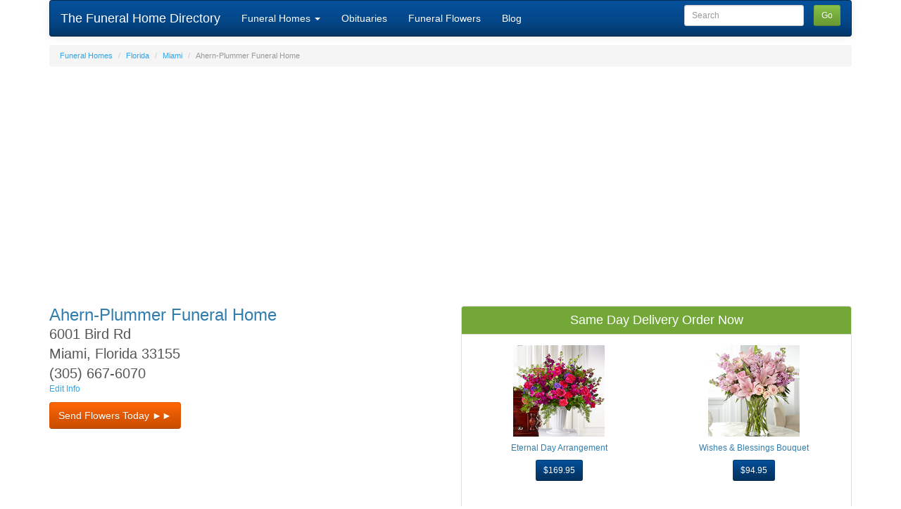

--- FILE ---
content_type: text/html; charset=utf-8
request_url: https://www.the-funeral-home-directory.com/funeralhomes/Florida/Miami/20773/service.ashx
body_size: 8761
content:

<!DOCTYPE html PUBLIC "-//W3C//DTD XHTML 1.0 Transitional//EN" "http://www.w3.org/TR/xhtml1/DTD/xhtml1-transitional.dtd">
<html  lang="en" prefix="og: http://ogp.me/ns# fb: http://ogp.me/ns/fb#">
<head>
<title>Ahern-Plummer Funeral Home in Miami, Florida (FL) - The Funeral Home Directory</title>
<meta charset="utf-8" />
<meta http-equiv="X-UA-Compatible" content="IE=edge">
<meta name="viewport" content="width=device-width, minimum-scale=1.0, maximum-scale=1.0, user-scalable=no" />
<link rel="canonical" href="https://www.the-funeral-home-directory.com/funeralhomes/Florida/Miami/20773/service.ashx" />
<link rel="icon" href="/favicon.png" type="image/png">
<meta name="title" content="Ahern-Plummer Funeral Home in Miami, Florida (FL) - The Funeral Home Directory" />
<meta name="keywords" content="Ahern-Plummer Funeral Home,Miami,Florida,FL,Miami-Dade County,funeral,funeral home,funeral service" />
<meta name="description" content="Ahern-Plummer Funeral Home - 6001 Bird Rd Miami, Florida (FL) - Send Funeral Service Flowers, Funeral Home Reviews and More." />
<meta property="og:title" content="Ahern-Plummer Funeral Home in Miami, Florida (FL) - The Funeral Home Directory" />
<meta property="og:type" content="website" />
<meta property="og:description" content="Ahern-Plummer Funeral Home - 6001 Bird Rd Miami, Florida (FL) - Send Funeral Service Flowers, Funeral Home Reviews and More." />
<meta property="og:url" content="https://www.the-funeral-home-directory.com/funeralhomes/Florida/Miami/20773/service.ashx" />
<meta property="og:site_name" content="The-Funeral-Home-Directory.com" />
<meta property="og:image" content="https://www.the-funeral-home-directory.com/images/fhd-logo.jpg" />

<link rel="preconnect" href="https://ssl.google-analytics.com" crossorigin="" />
<link rel="preconnect" href="https://ajax.googleapis.com" crossorigin="" />


<script async src="https://www.googletagmanager.com/gtag/js?id=G-CSHM6B7W94"></script>
<script>
  window.dataLayer = window.dataLayer || [];
  function gtag(){dataLayer.push(arguments);}
  gtag('js', new Date());
  gtag('config', 'G-CSHM6B7W94', { 'content_group': 'INSTITUTION' });
</script>

<script type="text/javascript">
    var _gaq = _gaq || [];
    _gaq.push(['_setAccount', 'UA-2587139-2']);
    _gaq.push(['_setCustomVar', 1, 'Section', 'INSTITUTION', 3]);
    _gaq.push(['_trackPageview']);
    (function () {
        var ga = document.createElement('script'); ga.type = 'text/javascript'; ga.async = true;
        ga.src = ('https:' == document.location.protocol ? 'https://ssl' : 'http://www') + '.google-analytics.com/ga.js';
        var s = document.getElementsByTagName('script')[0]; s.parentNode.insertBefore(ga, s);
    })();

    /*load ads*/
    function addScript(src, async, callback) {
    var js = document.createElement("script");
    js.type = "text/javascript";
    if (async)
        js.async = true;
    if (callback)
        js.onload = callback;
    js.src = src;
    document.body.appendChild(js);
}

// Called when document is ready
document.addEventListener('DOMContentLoaded', function () {
    // Wait for 100
    setTimeout(function () {
        /*find all adsense ad spots and push*/
        (adsbygoogle = window.adsbygoogle || []);
        
        var y = document.getElementsByTagName("ins");
        var i;
        for (i = 0; i < y.length; i++) {
            var el = document.createElement('script');
            el.innerHTML = '(adsbygoogle = window.adsbygoogle || []).push({})';
            y[i].parentNode.insertBefore(el, y[i].nextSibling);
            //console.log('push ad');
        }
        addScript("https://pagead2.googlesyndication.com/pagead/js/adsbygoogle.js", true);
    }, 100);
    //console.log('adsbygoogle.js loaded');

});
</script>

<link href="/bootstrap/dist/cerulean/bootstrap.min.css" rel="stylesheet" type="text/css" />
<style type="text/css">
  /*custom CSS*/
 .navbar .nav > li {z-index: 10000;}
 h3 {margin-top:2px;}
 .navbar {margin-bottom:12px;}

h1,.h1{font-size:24px}
h2,.h2{font-size:20px}
h3,.h3{font-size:18px}
h4,.h4{font-size:16px}
h5,.h5{font-size:14px}
h6,.h6{font-size:12px}

#flower-ad { min-height:230px;}
.flower-image {width:130px; height:130px;}
#adContainer1,#adContainer2,#adContainer3,#adContainer4 {
    min-height: 312px;
}

@media screen and (min-width: 500px) {
    #adContainer1,#adContainer2,#adContainer3,#adContainer4 {
        min-height: 280px;
    }
}
</style>

<!-- HTML5 shim and Respond.js IE8 support of HTML5 elements and media queries -->
<!--[if lt IE 9]>
    <script src="https://oss.maxcdn.com/libs/html5shiv/3.7.0/html5shiv.js"></script>
    <script src="https://oss.maxcdn.com/libs/respond.js/1.3.0/respond.min.js"></script>
<![endif]-->
</head>

<body>
    <div class="container">
       <nav class="navbar navbar-inverse" role="navigation">
  <!-- Brand and toggle get grouped for better mobile display -->
  <div class="navbar-header">
    <button type="button" class="navbar-toggle" data-toggle="collapse" data-target="#navlist">
      <span class="sr-only">Toggle navigation</span>
      <span class="icon-bar"></span>
      <span class="icon-bar"></span>
      <span class="icon-bar"></span>
    </button>
    <a class="navbar-brand active visible-xs" href="/">The Funeral Home Dir.</a>
    <a class="navbar-brand active visible-sm visible-md visible-lg" href="/">The Funeral Home Directory</a>
  </div>

  <!-- Collect the nav links, forms, and other content for toggling -->
  <div class="collapse navbar-collapse" id="navlist">
    <ul class="nav navbar-nav">
    <li class="dropdown">
    <a href="#" class="dropdown-toggle" data-toggle="dropdown">Funeral Homes <b class="caret"></b></a>
    <ul class="dropdown-menu">
        <li><a href="/" title="Funeral Homes Directory">Funeral Homes Directory</a></li>
        <li><a href="/funeralhomesbyname/index.ashx" title="Funeral Home Search">Search For Funeral Homes</a></li>
        <li><a href="/funeralhomes/addfuneralhome.aspx" title="Add a Funeral Home">Add a Funeral Home</a></li>
        <li class="divider"></li>
        <li><a href="/funeralhomes/reviews.aspx" title="Funeral Home Reviews">Funeral Home Reviews</a></li>
        <li><a href="/funeralhomes/recent.aspx" title="Recent Updates">Recent Updates</a></li>
        <li class="divider"></li>
        <li><a href="/advertisewithus.aspx" title="Advertise With Us">Advertise With Us</a></li>
    </ul>
    </li>
    <li class="dropdown"><a href="/newspapers/" title="Newspaper Obituaries">Obituaries</a></li>
    <li class="dropdown"><a href="/funeralhomes/funeralflowers.aspx" title="Send Funeral Flowers">Funeral Flowers</a></li>
    <li class="dropdown"><a href="/blog/" title="Articles">Blog</a></li>
    </ul>
    <form class="navbar-form navbar-right" action="/funeralhomes/search.aspx" method="get" role="search">
        <div class="form-group" style="padding-right:10px;">
        <input type="text" class="form-control input-sm" name="query" placeholder="Search">
        </div>
        <button type="submit" class="btn btn-success btn-sm">Go</button>
    </form>
  </div><!-- /.navbar-collapse -->
</nav>

    <div class="row">
    <div class="col-md-12">
        
        
<ol id="_ctl0_BodyContent_InstitutionControl_instbreadcrumb" class="breadcrumb hidden-xs" style="font-size:11px;">
  <li><a href="/funeralhomes/service.ashx">Funeral Homes</a></li>
  <li><a href="/funeralhomes/Florida/service.ashx">Florida</a></li>
  <li><a href="/funeralhomes/Florida/Miami/service.ashx">Miami</a></li>
  <li class="active">Ahern-Plummer Funeral Home</li>
</ol>


<div id="adContainer1" class="w-100 justify-content-center" align="center">
<ins class="adsbygoogle" style="display:block;" data-ad-client="ca-pub-1539212438781988" data-ad-slot="1344632414" data-full-width-responsive="true" data-ad-format="auto"></ins>
</div>
<br />

<br />


<div itemscope itemtype="http://schema.org/ProfessionalService">
<div class="row"><div class="col-lg-6 col-sm-6" style="font-size:20px;">
<div><h1 style="margin:0px 0px 0px 0px;" itemprop="name">Ahern-Plummer Funeral Home</h1></div>
<div itemprop="address" itemscope itemtype="http://schema.org/PostalAddress">
<div itemprop="streetAddress">6001 Bird Rd</div>
<div><span itemprop="addressLocality">Miami</span>, <span itemprop="addressRegion">Florida</span> <span itemprop="postalCode">33155</span></div>
</div>
<div itemprop="telephone">(305) 667-6070</div>
<div style="font-size:12px;"><a href="/funeralhomes/addfuneralhome.aspx?fhid=20773"  rel="nofollow" >Edit Info</a></div>
<div style="margin:10px 0px 10px 0px;">
<a href="https://www.floristone.com/fhda.cfm?source_id=aff&AffiliateID=2012013328&key=inst-button&name=Ahern-Plummer+Funeral+Home&addr1=6001+Bird+Rd&city=Miami&state=FL&zip=33155&phone=3056676070" class="btn btn-warning" role="button" onClick="gtag('event', 'FO_click_inst-button');" >Send Flowers Today &#9658;&#9658;</a>
</div>
</div>
<div class="col-lg-6 col-sm-6 text-center">
    
<div class="panel panel-success text-center"  style="clear:both;margin-bottom:0px;"><div class="panel-heading h3">Same Day Delivery Order Now</div><div class="panel-body">
<div class="row">
<div class="col-sm-6" id="flower-ad">
    <div><a title="Eternal Day Arrangement" target="_blank" href="https://www.floristone.com/item.cfm?code=S5282s&nav=fun&source_id=aff&affiliateid=2012013328&key=iw1&name=Ahern-Plummer+Funeral+Home&addr1=6001+Bird+Rd&city=Miami&state=FL&zip=33155&phone=3056676070" onClick="gtag('event', 'FO_click_iw1');" ><img src="https://cdn.floristone.com/small/S5282s_t1.jpg" alt="Eternal Day Arrangement" class="flower-image" loading="lazy" /><h6>Eternal Day Arrangement</h6></a></div>
    <div><a title="Eternal Day Arrangement" target="_blank" href="https://www.floristone.com/item.cfm?code=S5282s&nav=fun&source_id=aff&affiliateid=2012013328&key=iw1&name=Ahern-Plummer+Funeral+Home&addr1=6001+Bird+Rd&city=Miami&state=FL&zip=33155&phone=3056676070" onClick="gtag('event', 'FO_click_iw1');" ><button type="button" class="btn btn-info btn-sm">$169.95</button></a></div>
</div>
<div class="col-sm-6"  id="flower-ad">
    <div><a title="Wishes & Blessings Bouquet" target="_blank" href="https://www.floristone.com/item.cfm?code=S5270s&nav=fun&source_id=aff&affiliateid=2012013328&key=iw2&name=Ahern-Plummer+Funeral+Home&addr1=6001+Bird+Rd&city=Miami&state=FL&zip=33155&phone=3056676070" onClick="gtag('event', 'FO_click_iw2');" ><img src="https://cdn.floristone.com/small/S5270s_t1.jpg" alt="Wishes & Blessings Bouquet" class="flower-image" loading="lazy" /><h6>Wishes & Blessings Bouquet</h6></a></div>
    <div><a title="Wishes & Blessings Bouquet" target="_blank" href="https://www.floristone.com/item.cfm?code=S5270s&nav=fun&source_id=aff&affiliateid=2012013328&key=iw2&name=Ahern-Plummer+Funeral+Home&addr1=6001+Bird+Rd&city=Miami&state=FL&zip=33155&phone=3056676070" onClick="gtag('event', 'FO_click_iw2');" ><button type="button" class="btn btn-info btn-sm">$94.95</button></a></div>
</div>
</div>

</div>
<div class="panel-footer"><a target="_blank" href="https://www.floristone.com/fhda.cfm?&source_id=aff&affiliateid=2012013328&key=iw10&name=Ahern-Plummer+Funeral+Home&addr1=6001+Bird+Rd&city=Miami&state=FL&zip=33155&phone=3056676070" onClick="gtag('event', 'FO_click_iw10');">See Entire Selection</a></div>
</div>
<br />

</div>
</div>
<br />
<ul class="nav nav-tabs" id="myTab">
  <li class="active"><a href="#info" rel="nofollow" data-toggle="tab">Info</a></li>
  
  <li><a href="#reviews" rel="nofollow" data-toggle="tab">Reviews</a></li>
  <li><a href="#maptab" rel="nofollow" data-toggle="tab">Map</a></li></ul>
</ul>

<div class="tab-content" style="height:auto;padding-top:10px;">
  <div class="tab-pane active" id="info">
<p>
    Check with <b>Ahern-Plummer Funeral Home</b> about which type of funeral services and products the funeral home, mortuary or memorial chapel provide at their Miami, Florida location.</p>
<p>Contact the Ahern-Plummer Funeral Home Funeral Director to ensure the services they provide match your personal needs.  Call the Funeral Director at (305) 667-6070.</p>
<p>If there is a religious preference, make sure that Ahern-Plummer Funeral Home can accommodate your religious practices before, during and after the funeral ceremony and at any graveside service.</p>
  </div>
  
  <div class="tab-pane" id="reviews">
  
 <script src="https://www.google.com/recaptcha/api.js" async defer></script>
<button id="addcomment" type="button" class="btn btn-success btn-sm pull-right">Add Review</button><br>

<div class="panel panel-info" id="commentdiv" style="display:none;">
  <div class="panel-heading">Tell us about your experience with this funeral home</div>
  <div class="panel-body" style="padding:0px 0px 0px 0px;">

<form name="aspnetForm" method="post" action="https://www.the-funeral-home-directory.com/funeralhomes/Florida/Miami/20773/service.ashx" id="aspnetForm" role="form" style="background-color:#EEEEEE;padding:10px 10px 10px 10px;">
<input type="hidden" name="__VIEWSTATE" id="__VIEWSTATE" value="/wEPDwUJNDQyMjU4OTcyZGRexHVfvHBR0UE3z8VGK/nvce7jLQ==" />

<input type="hidden" name="__VIEWSTATEGENERATOR" id="__VIEWSTATEGENERATOR" value="EB8A7B00" />
  <div class="form-group">
    <label for="Name">Your Name</label>
    <input type="text" class="form-control" id="Name" name="Name" value="">
  </div>
  <div class="form-group">
    <label for="Comment">Review or Comment</label>
    <textarea class="form-control" id="Comment" name="Comment" rows="4"></textarea>
  </div>

  <div class="form-group">
  <label for="Comment">Rating</label>
  <div class="radio-inline">
  <label>
    <input type="radio" name="Rating" id="Radio1" value="1" >1 Star
  </label>
  </div>
  <div class="radio-inline">
  <label>
    <input type="radio" name="Rating" id="Radio2" value="2" >2 Star
  </label>
  </div>
  <div class="radio-inline">
  <label>
    <input type="radio" name="Rating" id="Radio3" value="3" >3 Star
  </label>
  </div>
  <div class="radio-inline">
  <label>
    <input type="radio" name="Rating" id="Radio4" value="4" >4 Star
  </label>
  </div>
  <div class="radio-inline">
  <label>
    <input type="radio" name="Rating" id="Radio5" value="5" checked>5 Star
  </label>
  </div>
  </div>
<div class="form-group">
<div class="g-recaptcha" data-sitekey="6LcGo1YUAAAAALa49NYoIurXUctahOsdRyNPJYS1"></div>
<div id=Outcome style="color:Red;"></div>
</div>
<br />
<button type="button" class="btn btn-success btn-sm" onclick="javascript:verify();">Submit</button>
<input type="hidden" name="ActionType" id="ActionType" value="ADD" />
</form>
  </div>
</div>

<script type="text/javascript">
    function verify(formname) {
        if (document.aspnetForm.Name.value == "") {
            alert("Your Name is required");
            document.aspnetForm.Name.focus();
            return false;
        }
        if (document.aspnetForm.Comment.value == "") {
            alert("Review or Comment is required");
            document.aspnetForm.Comment.focus();
            return false;
        }
        if (grecaptcha.getResponse().length == 0) {
            alert('Please click the reCAPTCHA checkbox');
            return false;
        }

        document.aspnetForm.submit();
    }
</script>

  

  </div>
  <div class="tab-pane" id="maptab">
  
<div class="google-map-canvas" id="map" style="width:100%; height:300px; display:none;margin:5 5 5 5;"></div>
<script async defer src="/js/GoogleMapV3.js" type="text/javascript"></script>
<script async defer src="https://maps.googleapis.com/maps/api/js?key=AIzaSyBeD7Ghrv8-5TwE-KPBFZckH0m-4nxuOiM&callback=initMap" type="text/javascript"></script>


<script language=javascript>
//<![CDATA[
function LoadMarkers(){AddMarkerToMap("Ahern-Plummer Funeral Home", "6001 Bird Rd, Miami, Florida 33155", 15);}
//]]>
</script>

  </div>
</div>
</div>

<HR />


<div id="adContainer2" class="w-100 justify-content-center" align="center">
<ins class="adsbygoogle" style="display:block;" data-ad-client="ca-pub-1539212438781988" data-ad-slot="1344632414" data-full-width-responsive="true" data-ad-format="auto"></ins>
</div>
<br />


<div class="row" style="padding-bottom:10px;">
        <div class="col-md-12">
          The <b>Ahern-Plummer Funeral Home</b> is one of the funeral homes in Miami, Florida.  Listed below are other funeral homes, memorial chapels, mortuaries, and funeral service providers in Miami, Florida and Miami-Dade County.
        </div>
</div>
<div class="row">
        <div class="col-md-12">
    <div class="panel panel-info"><div class="panel-heading h3">Funeral Homes in Miami</div><div class="list-group" style="height: 250px; overflow-y:auto"><a class="list-group-item"  href="/funeralhomes/Florida/Miami/20773/service.ashx">Ahern-Plummer Funeral Home</a><a class="list-group-item"  href="/funeralhomes/Florida/Miami/20770/service.ashx">Bernardo Garcia Funeral Homes</a><a class="list-group-item"  href="/funeralhomes/Florida/Miami/20748/service.ashx">Bernardo Garcia Funeral Homes</a><a class="list-group-item"  href="/funeralhomes/Florida/Miami/20752/service.ashx">Caballero-Rivero Woodlawn Funeral Home</a><a class="list-group-item"  href="/funeralhomes/Florida/Miami/20771/service.ashx">Caballero-Rivero Woodlawn Funeral Home</a><a class="list-group-item"  href="/funeralhomes/Florida/Miami/20789/service.ashx">Caballero-Rivero Woodlawn Funeral Home</a><a class="list-group-item"  href="/funeralhomes/Florida/Miami/20749/service.ashx">Carey, Royal, Ram'n Mortuary Inc</a><a class="list-group-item"  href="/funeralhomes/Florida/Miami/20777/service.ashx">Cofer-Kolski Combs Funeral Home</a><a class="list-group-item"  href="/funeralhomes/Florida/Miami/20753/service.ashx">Ferdinand Funeral Homes & Crematory</a><a class="list-group-item"  href="/funeralhomes/Florida/Miami/20754/service.ashx">Funeraria Memorial Plan Flagler Chapel</a><a class="list-group-item"  href="/funeralhomes/Florida/Miami/20779/service.ashx">Funeraria Memorial Plan Westchester</a><a class="list-group-item"  href="/funeralhomes/Florida/Miami/20755/service.ashx">Graceland Funeral Home</a><a class="list-group-item"  href="/funeralhomes/Florida/Miami/20778/service.ashx">Gregg L Mason Funeral Home</a><a class="list-group-item"  href="/funeralhomes/Florida/Miami/20761/service.ashx">Hall-Ferguson-Hewitt Mortuary</a><a class="list-group-item"  href="/funeralhomes/Florida/Miami/20765/service.ashx">Levitt-Weinstein Memorial Chapels</a><a class="list-group-item"  href="/funeralhomes/Florida/Miami/20786/service.ashx">Lithgow-Bennett-Philbrick Funeral Home</a><a class="list-group-item"  href="/funeralhomes/Florida/Miami/20763/service.ashx">Manker Funeral Home</a><a class="list-group-item"  href="/funeralhomes/Florida/Miami/20772/service.ashx">Maspons Funeral Home</a><a class="list-group-item"  href="/funeralhomes/Florida/Miami/50113/service.ashx">Memorial Plan Kendall</a><a class="list-group-item"  href="/funeralhomes/Florida/Miami/20768/service.ashx">Mitchell Funeral Home</a><a class="list-group-item"  href="/funeralhomes/Florida/Miami/20747/service.ashx">Mount Nebo/Miami Memorial Gardens</a><a class="list-group-item"  href="/funeralhomes/Florida/Miami/20746/service.ashx">National Funeral Home</a><a class="list-group-item"  href="/funeralhomes/Florida/Miami/20757/service.ashx">Pax Villa USA Inc Funeral Home</a><a class="list-group-item"  href="/funeralhomes/Florida/Miami/20781/service.ashx">Poitier Funeral Home</a><a class="list-group-item"  href="/funeralhomes/Florida/Miami/20769/service.ashx">Poitier Funeral Home</a><a class="list-group-item"  href="/funeralhomes/Florida/Miami/20764/service.ashx">Range Funeral Homes</a><a class="list-group-item"  href="/funeralhomes/Florida/Miami/20762/service.ashx">Richardson Funeral Home</a><a class="list-group-item"  href="/funeralhomes/Florida/Miami/20766/service.ashx">Riverside-Gordon Memorial Chapels</a><a class="list-group-item"  href="/funeralhomes/Florida/Miami/20782/service.ashx">Van Orsdel Kendall Dr Funeral Chapel</a><a class="list-group-item"  href="/funeralhomes/Florida/Miami/20787/service.ashx">Van Orsdel North Miami Funeral Chapel</a><a class="list-group-item"  href="/funeralhomes/Florida/Miami/20756/service.ashx">Van Orsdel Northside Funeral Chapel</a><a class="list-group-item"  href="/funeralhomes/Florida/Miami/20780/service.ashx">Van Orsdel-Salgado Bird Rd Funeral Chapel</a></div></div>

        </div>

</div>

<br /><div class="panel panel-info"><div class="panel-heading h3">Local Newspaper Obituaries</div><div class="list-group" style="height: 250px; overflow-y:auto"><a class="list-group-item" href="/newspapers/florida/aventura/996/obits.ashx">Tidbits<span class="badge">Aventura</span></a><a class="list-group-item" href="/newspapers/florida/bocaraton/1002/obits.ashx">Happy Herald<span class="badge">Boca Raton</span></a><a class="list-group-item" href="/newspapers/florida/bocaraton/1003/obits.ashx">Tribune<span class="badge">Boca Raton</span></a><a class="list-group-item" href="/newspapers/florida/davie/1022/obits.ashx">El Colombiano Newspaper<span class="badge">Davie</span></a><a class="list-group-item" href="/newspapers/florida/fortlauderdale/1028/obits.ashx">Business Journal<span class="badge">Fort Lauderdale</span></a><a class="list-group-item" href="/newspapers/florida/fortlauderdale/1029/obits.ashx">Promenade Newspaper<span class="badge">Fort Lauderdale</span></a><a class="list-group-item" href="/newspapers/florida/fortlauderdale/1030/obits.ashx">Sun-Sentinel<span class="badge">Fort Lauderdale</span></a><a class="list-group-item" href="/newspapers/florida/fortlauderdale/1031/obits.ashx">Waterfront Times<span class="badge">Fort Lauderdale</span></a><a class="list-group-item" href="/newspapers/florida/hollywood/1043/obits.ashx">Le Soleil de la Floride<span class="badge">Hollywood</span></a><a class="list-group-item" href="/newspapers/florida/keybiscayne/1052/obits.ashx">Islander News<span class="badge">Key Biscayne</span></a><a class="list-group-item" href="/newspapers/florida/miami/1077/obits.ashx">Community News of Miami<span class="badge">Miami</span></a><a class="list-group-item" href="/newspapers/florida/miami/1078/obits.ashx">El Nuevo Herald<span class="badge">Miami</span></a><a class="list-group-item" href="/newspapers/florida/miami/1079/obits.ashx">Miami Herald<span class="badge">Miami</span></a><a class="list-group-item" href="/newspapers/florida/miami/1080/obits.ashx">Miami New Times<span class="badge">Miami</span></a><a class="list-group-item" href="/newspapers/florida/miami/1081/obits.ashx">Miami Times<span class="badge">Miami</span></a><a class="list-group-item" href="/newspapers/florida/miami/1082/obits.ashx">Miami Today<span class="badge">Miami</span></a><a class="list-group-item" href="/newspapers/florida/miami/1083/obits.ashx">Miami.com<span class="badge">Miami</span></a></div></div>





    </div>
    </div>


      <!-- Site footer -->
      <div class="footer col-md-12 text-center" style="margin-top:30px;">
        <p><a href="/contactus.aspx">Contact Us</a>&nbsp;&nbsp;&nbsp;&nbsp;&nbsp;&nbsp;<a href="/advertisewithus.aspx" title="Advertise">Advertise With Us</a>
        &nbsp;&nbsp;&nbsp;&nbsp;&nbsp;&nbsp;<a href="http://www.facebook.com/thefuneralhomedirectory" title="The Funeral Home Directory on Facebook">Facebook Page</a>
        </p>
        <p>Copyright &copy 2009 - 2021 - The-Funeral-Home-Directory.com</p>
      </div>

    </div> <!-- /container -->
    
    <!-- Bootstrap core JavaScript
    ================================================== -->
    <!-- Placed at the end of the document so the pages load faster -->
    <script src="https://ajax.googleapis.com/ajax/libs/jquery/1.10.2/jquery.min.js"></script>    <script defer src="/bootstrap/dist/js/bootstrap.min.js"></script>
    
    
 <script type="text/javascript">
     $(document).ready(function () {

         $('#myTab a').click(function (e) {
             e.preventDefault()
             $(this).tab('show')

             //load map if map tab clicked
             var tabname = new String(e.target);
             if (tabname.search('#maptab') > 0) {
                 showmap();
             }

         })

         $('#addReviewBtn').on("click", function (e) {
             e.preventDefault();
             $('#myTab a[href="#reviews"]').tab('show') // Select tab by name
             $('#addcomment').click();
             return false;
         });

         //click for showing comment form
         $("#addcomment").on("click", function () {
             $("#addcomment").hide();
             $("#commentdiv").show();
         });

         //if recaptcha had an error - on comment/review form
         if (document.getElementById("Outcome").innerHTML != '') {
             $('#myTab a[href="#reviews"]').tab('show') // Select tab by name
             $('#addcomment').click();
             return false;
         }

         if (window.location.href.indexOf('#') > -1) {
             $('#myTab a[href="#reviews"]').tab('show') // comment added...show tab
         }

     });
</script>


  
</body>
</html>



--- FILE ---
content_type: text/html; charset=utf-8
request_url: https://www.google.com/recaptcha/api2/anchor?ar=1&k=6LcGo1YUAAAAALa49NYoIurXUctahOsdRyNPJYS1&co=aHR0cHM6Ly93d3cudGhlLWZ1bmVyYWwtaG9tZS1kaXJlY3RvcnkuY29tOjQ0Mw..&hl=en&v=N67nZn4AqZkNcbeMu4prBgzg&size=normal&anchor-ms=20000&execute-ms=30000&cb=i5m1oq9gax6p
body_size: 49407
content:
<!DOCTYPE HTML><html dir="ltr" lang="en"><head><meta http-equiv="Content-Type" content="text/html; charset=UTF-8">
<meta http-equiv="X-UA-Compatible" content="IE=edge">
<title>reCAPTCHA</title>
<style type="text/css">
/* cyrillic-ext */
@font-face {
  font-family: 'Roboto';
  font-style: normal;
  font-weight: 400;
  font-stretch: 100%;
  src: url(//fonts.gstatic.com/s/roboto/v48/KFO7CnqEu92Fr1ME7kSn66aGLdTylUAMa3GUBHMdazTgWw.woff2) format('woff2');
  unicode-range: U+0460-052F, U+1C80-1C8A, U+20B4, U+2DE0-2DFF, U+A640-A69F, U+FE2E-FE2F;
}
/* cyrillic */
@font-face {
  font-family: 'Roboto';
  font-style: normal;
  font-weight: 400;
  font-stretch: 100%;
  src: url(//fonts.gstatic.com/s/roboto/v48/KFO7CnqEu92Fr1ME7kSn66aGLdTylUAMa3iUBHMdazTgWw.woff2) format('woff2');
  unicode-range: U+0301, U+0400-045F, U+0490-0491, U+04B0-04B1, U+2116;
}
/* greek-ext */
@font-face {
  font-family: 'Roboto';
  font-style: normal;
  font-weight: 400;
  font-stretch: 100%;
  src: url(//fonts.gstatic.com/s/roboto/v48/KFO7CnqEu92Fr1ME7kSn66aGLdTylUAMa3CUBHMdazTgWw.woff2) format('woff2');
  unicode-range: U+1F00-1FFF;
}
/* greek */
@font-face {
  font-family: 'Roboto';
  font-style: normal;
  font-weight: 400;
  font-stretch: 100%;
  src: url(//fonts.gstatic.com/s/roboto/v48/KFO7CnqEu92Fr1ME7kSn66aGLdTylUAMa3-UBHMdazTgWw.woff2) format('woff2');
  unicode-range: U+0370-0377, U+037A-037F, U+0384-038A, U+038C, U+038E-03A1, U+03A3-03FF;
}
/* math */
@font-face {
  font-family: 'Roboto';
  font-style: normal;
  font-weight: 400;
  font-stretch: 100%;
  src: url(//fonts.gstatic.com/s/roboto/v48/KFO7CnqEu92Fr1ME7kSn66aGLdTylUAMawCUBHMdazTgWw.woff2) format('woff2');
  unicode-range: U+0302-0303, U+0305, U+0307-0308, U+0310, U+0312, U+0315, U+031A, U+0326-0327, U+032C, U+032F-0330, U+0332-0333, U+0338, U+033A, U+0346, U+034D, U+0391-03A1, U+03A3-03A9, U+03B1-03C9, U+03D1, U+03D5-03D6, U+03F0-03F1, U+03F4-03F5, U+2016-2017, U+2034-2038, U+203C, U+2040, U+2043, U+2047, U+2050, U+2057, U+205F, U+2070-2071, U+2074-208E, U+2090-209C, U+20D0-20DC, U+20E1, U+20E5-20EF, U+2100-2112, U+2114-2115, U+2117-2121, U+2123-214F, U+2190, U+2192, U+2194-21AE, U+21B0-21E5, U+21F1-21F2, U+21F4-2211, U+2213-2214, U+2216-22FF, U+2308-230B, U+2310, U+2319, U+231C-2321, U+2336-237A, U+237C, U+2395, U+239B-23B7, U+23D0, U+23DC-23E1, U+2474-2475, U+25AF, U+25B3, U+25B7, U+25BD, U+25C1, U+25CA, U+25CC, U+25FB, U+266D-266F, U+27C0-27FF, U+2900-2AFF, U+2B0E-2B11, U+2B30-2B4C, U+2BFE, U+3030, U+FF5B, U+FF5D, U+1D400-1D7FF, U+1EE00-1EEFF;
}
/* symbols */
@font-face {
  font-family: 'Roboto';
  font-style: normal;
  font-weight: 400;
  font-stretch: 100%;
  src: url(//fonts.gstatic.com/s/roboto/v48/KFO7CnqEu92Fr1ME7kSn66aGLdTylUAMaxKUBHMdazTgWw.woff2) format('woff2');
  unicode-range: U+0001-000C, U+000E-001F, U+007F-009F, U+20DD-20E0, U+20E2-20E4, U+2150-218F, U+2190, U+2192, U+2194-2199, U+21AF, U+21E6-21F0, U+21F3, U+2218-2219, U+2299, U+22C4-22C6, U+2300-243F, U+2440-244A, U+2460-24FF, U+25A0-27BF, U+2800-28FF, U+2921-2922, U+2981, U+29BF, U+29EB, U+2B00-2BFF, U+4DC0-4DFF, U+FFF9-FFFB, U+10140-1018E, U+10190-1019C, U+101A0, U+101D0-101FD, U+102E0-102FB, U+10E60-10E7E, U+1D2C0-1D2D3, U+1D2E0-1D37F, U+1F000-1F0FF, U+1F100-1F1AD, U+1F1E6-1F1FF, U+1F30D-1F30F, U+1F315, U+1F31C, U+1F31E, U+1F320-1F32C, U+1F336, U+1F378, U+1F37D, U+1F382, U+1F393-1F39F, U+1F3A7-1F3A8, U+1F3AC-1F3AF, U+1F3C2, U+1F3C4-1F3C6, U+1F3CA-1F3CE, U+1F3D4-1F3E0, U+1F3ED, U+1F3F1-1F3F3, U+1F3F5-1F3F7, U+1F408, U+1F415, U+1F41F, U+1F426, U+1F43F, U+1F441-1F442, U+1F444, U+1F446-1F449, U+1F44C-1F44E, U+1F453, U+1F46A, U+1F47D, U+1F4A3, U+1F4B0, U+1F4B3, U+1F4B9, U+1F4BB, U+1F4BF, U+1F4C8-1F4CB, U+1F4D6, U+1F4DA, U+1F4DF, U+1F4E3-1F4E6, U+1F4EA-1F4ED, U+1F4F7, U+1F4F9-1F4FB, U+1F4FD-1F4FE, U+1F503, U+1F507-1F50B, U+1F50D, U+1F512-1F513, U+1F53E-1F54A, U+1F54F-1F5FA, U+1F610, U+1F650-1F67F, U+1F687, U+1F68D, U+1F691, U+1F694, U+1F698, U+1F6AD, U+1F6B2, U+1F6B9-1F6BA, U+1F6BC, U+1F6C6-1F6CF, U+1F6D3-1F6D7, U+1F6E0-1F6EA, U+1F6F0-1F6F3, U+1F6F7-1F6FC, U+1F700-1F7FF, U+1F800-1F80B, U+1F810-1F847, U+1F850-1F859, U+1F860-1F887, U+1F890-1F8AD, U+1F8B0-1F8BB, U+1F8C0-1F8C1, U+1F900-1F90B, U+1F93B, U+1F946, U+1F984, U+1F996, U+1F9E9, U+1FA00-1FA6F, U+1FA70-1FA7C, U+1FA80-1FA89, U+1FA8F-1FAC6, U+1FACE-1FADC, U+1FADF-1FAE9, U+1FAF0-1FAF8, U+1FB00-1FBFF;
}
/* vietnamese */
@font-face {
  font-family: 'Roboto';
  font-style: normal;
  font-weight: 400;
  font-stretch: 100%;
  src: url(//fonts.gstatic.com/s/roboto/v48/KFO7CnqEu92Fr1ME7kSn66aGLdTylUAMa3OUBHMdazTgWw.woff2) format('woff2');
  unicode-range: U+0102-0103, U+0110-0111, U+0128-0129, U+0168-0169, U+01A0-01A1, U+01AF-01B0, U+0300-0301, U+0303-0304, U+0308-0309, U+0323, U+0329, U+1EA0-1EF9, U+20AB;
}
/* latin-ext */
@font-face {
  font-family: 'Roboto';
  font-style: normal;
  font-weight: 400;
  font-stretch: 100%;
  src: url(//fonts.gstatic.com/s/roboto/v48/KFO7CnqEu92Fr1ME7kSn66aGLdTylUAMa3KUBHMdazTgWw.woff2) format('woff2');
  unicode-range: U+0100-02BA, U+02BD-02C5, U+02C7-02CC, U+02CE-02D7, U+02DD-02FF, U+0304, U+0308, U+0329, U+1D00-1DBF, U+1E00-1E9F, U+1EF2-1EFF, U+2020, U+20A0-20AB, U+20AD-20C0, U+2113, U+2C60-2C7F, U+A720-A7FF;
}
/* latin */
@font-face {
  font-family: 'Roboto';
  font-style: normal;
  font-weight: 400;
  font-stretch: 100%;
  src: url(//fonts.gstatic.com/s/roboto/v48/KFO7CnqEu92Fr1ME7kSn66aGLdTylUAMa3yUBHMdazQ.woff2) format('woff2');
  unicode-range: U+0000-00FF, U+0131, U+0152-0153, U+02BB-02BC, U+02C6, U+02DA, U+02DC, U+0304, U+0308, U+0329, U+2000-206F, U+20AC, U+2122, U+2191, U+2193, U+2212, U+2215, U+FEFF, U+FFFD;
}
/* cyrillic-ext */
@font-face {
  font-family: 'Roboto';
  font-style: normal;
  font-weight: 500;
  font-stretch: 100%;
  src: url(//fonts.gstatic.com/s/roboto/v48/KFO7CnqEu92Fr1ME7kSn66aGLdTylUAMa3GUBHMdazTgWw.woff2) format('woff2');
  unicode-range: U+0460-052F, U+1C80-1C8A, U+20B4, U+2DE0-2DFF, U+A640-A69F, U+FE2E-FE2F;
}
/* cyrillic */
@font-face {
  font-family: 'Roboto';
  font-style: normal;
  font-weight: 500;
  font-stretch: 100%;
  src: url(//fonts.gstatic.com/s/roboto/v48/KFO7CnqEu92Fr1ME7kSn66aGLdTylUAMa3iUBHMdazTgWw.woff2) format('woff2');
  unicode-range: U+0301, U+0400-045F, U+0490-0491, U+04B0-04B1, U+2116;
}
/* greek-ext */
@font-face {
  font-family: 'Roboto';
  font-style: normal;
  font-weight: 500;
  font-stretch: 100%;
  src: url(//fonts.gstatic.com/s/roboto/v48/KFO7CnqEu92Fr1ME7kSn66aGLdTylUAMa3CUBHMdazTgWw.woff2) format('woff2');
  unicode-range: U+1F00-1FFF;
}
/* greek */
@font-face {
  font-family: 'Roboto';
  font-style: normal;
  font-weight: 500;
  font-stretch: 100%;
  src: url(//fonts.gstatic.com/s/roboto/v48/KFO7CnqEu92Fr1ME7kSn66aGLdTylUAMa3-UBHMdazTgWw.woff2) format('woff2');
  unicode-range: U+0370-0377, U+037A-037F, U+0384-038A, U+038C, U+038E-03A1, U+03A3-03FF;
}
/* math */
@font-face {
  font-family: 'Roboto';
  font-style: normal;
  font-weight: 500;
  font-stretch: 100%;
  src: url(//fonts.gstatic.com/s/roboto/v48/KFO7CnqEu92Fr1ME7kSn66aGLdTylUAMawCUBHMdazTgWw.woff2) format('woff2');
  unicode-range: U+0302-0303, U+0305, U+0307-0308, U+0310, U+0312, U+0315, U+031A, U+0326-0327, U+032C, U+032F-0330, U+0332-0333, U+0338, U+033A, U+0346, U+034D, U+0391-03A1, U+03A3-03A9, U+03B1-03C9, U+03D1, U+03D5-03D6, U+03F0-03F1, U+03F4-03F5, U+2016-2017, U+2034-2038, U+203C, U+2040, U+2043, U+2047, U+2050, U+2057, U+205F, U+2070-2071, U+2074-208E, U+2090-209C, U+20D0-20DC, U+20E1, U+20E5-20EF, U+2100-2112, U+2114-2115, U+2117-2121, U+2123-214F, U+2190, U+2192, U+2194-21AE, U+21B0-21E5, U+21F1-21F2, U+21F4-2211, U+2213-2214, U+2216-22FF, U+2308-230B, U+2310, U+2319, U+231C-2321, U+2336-237A, U+237C, U+2395, U+239B-23B7, U+23D0, U+23DC-23E1, U+2474-2475, U+25AF, U+25B3, U+25B7, U+25BD, U+25C1, U+25CA, U+25CC, U+25FB, U+266D-266F, U+27C0-27FF, U+2900-2AFF, U+2B0E-2B11, U+2B30-2B4C, U+2BFE, U+3030, U+FF5B, U+FF5D, U+1D400-1D7FF, U+1EE00-1EEFF;
}
/* symbols */
@font-face {
  font-family: 'Roboto';
  font-style: normal;
  font-weight: 500;
  font-stretch: 100%;
  src: url(//fonts.gstatic.com/s/roboto/v48/KFO7CnqEu92Fr1ME7kSn66aGLdTylUAMaxKUBHMdazTgWw.woff2) format('woff2');
  unicode-range: U+0001-000C, U+000E-001F, U+007F-009F, U+20DD-20E0, U+20E2-20E4, U+2150-218F, U+2190, U+2192, U+2194-2199, U+21AF, U+21E6-21F0, U+21F3, U+2218-2219, U+2299, U+22C4-22C6, U+2300-243F, U+2440-244A, U+2460-24FF, U+25A0-27BF, U+2800-28FF, U+2921-2922, U+2981, U+29BF, U+29EB, U+2B00-2BFF, U+4DC0-4DFF, U+FFF9-FFFB, U+10140-1018E, U+10190-1019C, U+101A0, U+101D0-101FD, U+102E0-102FB, U+10E60-10E7E, U+1D2C0-1D2D3, U+1D2E0-1D37F, U+1F000-1F0FF, U+1F100-1F1AD, U+1F1E6-1F1FF, U+1F30D-1F30F, U+1F315, U+1F31C, U+1F31E, U+1F320-1F32C, U+1F336, U+1F378, U+1F37D, U+1F382, U+1F393-1F39F, U+1F3A7-1F3A8, U+1F3AC-1F3AF, U+1F3C2, U+1F3C4-1F3C6, U+1F3CA-1F3CE, U+1F3D4-1F3E0, U+1F3ED, U+1F3F1-1F3F3, U+1F3F5-1F3F7, U+1F408, U+1F415, U+1F41F, U+1F426, U+1F43F, U+1F441-1F442, U+1F444, U+1F446-1F449, U+1F44C-1F44E, U+1F453, U+1F46A, U+1F47D, U+1F4A3, U+1F4B0, U+1F4B3, U+1F4B9, U+1F4BB, U+1F4BF, U+1F4C8-1F4CB, U+1F4D6, U+1F4DA, U+1F4DF, U+1F4E3-1F4E6, U+1F4EA-1F4ED, U+1F4F7, U+1F4F9-1F4FB, U+1F4FD-1F4FE, U+1F503, U+1F507-1F50B, U+1F50D, U+1F512-1F513, U+1F53E-1F54A, U+1F54F-1F5FA, U+1F610, U+1F650-1F67F, U+1F687, U+1F68D, U+1F691, U+1F694, U+1F698, U+1F6AD, U+1F6B2, U+1F6B9-1F6BA, U+1F6BC, U+1F6C6-1F6CF, U+1F6D3-1F6D7, U+1F6E0-1F6EA, U+1F6F0-1F6F3, U+1F6F7-1F6FC, U+1F700-1F7FF, U+1F800-1F80B, U+1F810-1F847, U+1F850-1F859, U+1F860-1F887, U+1F890-1F8AD, U+1F8B0-1F8BB, U+1F8C0-1F8C1, U+1F900-1F90B, U+1F93B, U+1F946, U+1F984, U+1F996, U+1F9E9, U+1FA00-1FA6F, U+1FA70-1FA7C, U+1FA80-1FA89, U+1FA8F-1FAC6, U+1FACE-1FADC, U+1FADF-1FAE9, U+1FAF0-1FAF8, U+1FB00-1FBFF;
}
/* vietnamese */
@font-face {
  font-family: 'Roboto';
  font-style: normal;
  font-weight: 500;
  font-stretch: 100%;
  src: url(//fonts.gstatic.com/s/roboto/v48/KFO7CnqEu92Fr1ME7kSn66aGLdTylUAMa3OUBHMdazTgWw.woff2) format('woff2');
  unicode-range: U+0102-0103, U+0110-0111, U+0128-0129, U+0168-0169, U+01A0-01A1, U+01AF-01B0, U+0300-0301, U+0303-0304, U+0308-0309, U+0323, U+0329, U+1EA0-1EF9, U+20AB;
}
/* latin-ext */
@font-face {
  font-family: 'Roboto';
  font-style: normal;
  font-weight: 500;
  font-stretch: 100%;
  src: url(//fonts.gstatic.com/s/roboto/v48/KFO7CnqEu92Fr1ME7kSn66aGLdTylUAMa3KUBHMdazTgWw.woff2) format('woff2');
  unicode-range: U+0100-02BA, U+02BD-02C5, U+02C7-02CC, U+02CE-02D7, U+02DD-02FF, U+0304, U+0308, U+0329, U+1D00-1DBF, U+1E00-1E9F, U+1EF2-1EFF, U+2020, U+20A0-20AB, U+20AD-20C0, U+2113, U+2C60-2C7F, U+A720-A7FF;
}
/* latin */
@font-face {
  font-family: 'Roboto';
  font-style: normal;
  font-weight: 500;
  font-stretch: 100%;
  src: url(//fonts.gstatic.com/s/roboto/v48/KFO7CnqEu92Fr1ME7kSn66aGLdTylUAMa3yUBHMdazQ.woff2) format('woff2');
  unicode-range: U+0000-00FF, U+0131, U+0152-0153, U+02BB-02BC, U+02C6, U+02DA, U+02DC, U+0304, U+0308, U+0329, U+2000-206F, U+20AC, U+2122, U+2191, U+2193, U+2212, U+2215, U+FEFF, U+FFFD;
}
/* cyrillic-ext */
@font-face {
  font-family: 'Roboto';
  font-style: normal;
  font-weight: 900;
  font-stretch: 100%;
  src: url(//fonts.gstatic.com/s/roboto/v48/KFO7CnqEu92Fr1ME7kSn66aGLdTylUAMa3GUBHMdazTgWw.woff2) format('woff2');
  unicode-range: U+0460-052F, U+1C80-1C8A, U+20B4, U+2DE0-2DFF, U+A640-A69F, U+FE2E-FE2F;
}
/* cyrillic */
@font-face {
  font-family: 'Roboto';
  font-style: normal;
  font-weight: 900;
  font-stretch: 100%;
  src: url(//fonts.gstatic.com/s/roboto/v48/KFO7CnqEu92Fr1ME7kSn66aGLdTylUAMa3iUBHMdazTgWw.woff2) format('woff2');
  unicode-range: U+0301, U+0400-045F, U+0490-0491, U+04B0-04B1, U+2116;
}
/* greek-ext */
@font-face {
  font-family: 'Roboto';
  font-style: normal;
  font-weight: 900;
  font-stretch: 100%;
  src: url(//fonts.gstatic.com/s/roboto/v48/KFO7CnqEu92Fr1ME7kSn66aGLdTylUAMa3CUBHMdazTgWw.woff2) format('woff2');
  unicode-range: U+1F00-1FFF;
}
/* greek */
@font-face {
  font-family: 'Roboto';
  font-style: normal;
  font-weight: 900;
  font-stretch: 100%;
  src: url(//fonts.gstatic.com/s/roboto/v48/KFO7CnqEu92Fr1ME7kSn66aGLdTylUAMa3-UBHMdazTgWw.woff2) format('woff2');
  unicode-range: U+0370-0377, U+037A-037F, U+0384-038A, U+038C, U+038E-03A1, U+03A3-03FF;
}
/* math */
@font-face {
  font-family: 'Roboto';
  font-style: normal;
  font-weight: 900;
  font-stretch: 100%;
  src: url(//fonts.gstatic.com/s/roboto/v48/KFO7CnqEu92Fr1ME7kSn66aGLdTylUAMawCUBHMdazTgWw.woff2) format('woff2');
  unicode-range: U+0302-0303, U+0305, U+0307-0308, U+0310, U+0312, U+0315, U+031A, U+0326-0327, U+032C, U+032F-0330, U+0332-0333, U+0338, U+033A, U+0346, U+034D, U+0391-03A1, U+03A3-03A9, U+03B1-03C9, U+03D1, U+03D5-03D6, U+03F0-03F1, U+03F4-03F5, U+2016-2017, U+2034-2038, U+203C, U+2040, U+2043, U+2047, U+2050, U+2057, U+205F, U+2070-2071, U+2074-208E, U+2090-209C, U+20D0-20DC, U+20E1, U+20E5-20EF, U+2100-2112, U+2114-2115, U+2117-2121, U+2123-214F, U+2190, U+2192, U+2194-21AE, U+21B0-21E5, U+21F1-21F2, U+21F4-2211, U+2213-2214, U+2216-22FF, U+2308-230B, U+2310, U+2319, U+231C-2321, U+2336-237A, U+237C, U+2395, U+239B-23B7, U+23D0, U+23DC-23E1, U+2474-2475, U+25AF, U+25B3, U+25B7, U+25BD, U+25C1, U+25CA, U+25CC, U+25FB, U+266D-266F, U+27C0-27FF, U+2900-2AFF, U+2B0E-2B11, U+2B30-2B4C, U+2BFE, U+3030, U+FF5B, U+FF5D, U+1D400-1D7FF, U+1EE00-1EEFF;
}
/* symbols */
@font-face {
  font-family: 'Roboto';
  font-style: normal;
  font-weight: 900;
  font-stretch: 100%;
  src: url(//fonts.gstatic.com/s/roboto/v48/KFO7CnqEu92Fr1ME7kSn66aGLdTylUAMaxKUBHMdazTgWw.woff2) format('woff2');
  unicode-range: U+0001-000C, U+000E-001F, U+007F-009F, U+20DD-20E0, U+20E2-20E4, U+2150-218F, U+2190, U+2192, U+2194-2199, U+21AF, U+21E6-21F0, U+21F3, U+2218-2219, U+2299, U+22C4-22C6, U+2300-243F, U+2440-244A, U+2460-24FF, U+25A0-27BF, U+2800-28FF, U+2921-2922, U+2981, U+29BF, U+29EB, U+2B00-2BFF, U+4DC0-4DFF, U+FFF9-FFFB, U+10140-1018E, U+10190-1019C, U+101A0, U+101D0-101FD, U+102E0-102FB, U+10E60-10E7E, U+1D2C0-1D2D3, U+1D2E0-1D37F, U+1F000-1F0FF, U+1F100-1F1AD, U+1F1E6-1F1FF, U+1F30D-1F30F, U+1F315, U+1F31C, U+1F31E, U+1F320-1F32C, U+1F336, U+1F378, U+1F37D, U+1F382, U+1F393-1F39F, U+1F3A7-1F3A8, U+1F3AC-1F3AF, U+1F3C2, U+1F3C4-1F3C6, U+1F3CA-1F3CE, U+1F3D4-1F3E0, U+1F3ED, U+1F3F1-1F3F3, U+1F3F5-1F3F7, U+1F408, U+1F415, U+1F41F, U+1F426, U+1F43F, U+1F441-1F442, U+1F444, U+1F446-1F449, U+1F44C-1F44E, U+1F453, U+1F46A, U+1F47D, U+1F4A3, U+1F4B0, U+1F4B3, U+1F4B9, U+1F4BB, U+1F4BF, U+1F4C8-1F4CB, U+1F4D6, U+1F4DA, U+1F4DF, U+1F4E3-1F4E6, U+1F4EA-1F4ED, U+1F4F7, U+1F4F9-1F4FB, U+1F4FD-1F4FE, U+1F503, U+1F507-1F50B, U+1F50D, U+1F512-1F513, U+1F53E-1F54A, U+1F54F-1F5FA, U+1F610, U+1F650-1F67F, U+1F687, U+1F68D, U+1F691, U+1F694, U+1F698, U+1F6AD, U+1F6B2, U+1F6B9-1F6BA, U+1F6BC, U+1F6C6-1F6CF, U+1F6D3-1F6D7, U+1F6E0-1F6EA, U+1F6F0-1F6F3, U+1F6F7-1F6FC, U+1F700-1F7FF, U+1F800-1F80B, U+1F810-1F847, U+1F850-1F859, U+1F860-1F887, U+1F890-1F8AD, U+1F8B0-1F8BB, U+1F8C0-1F8C1, U+1F900-1F90B, U+1F93B, U+1F946, U+1F984, U+1F996, U+1F9E9, U+1FA00-1FA6F, U+1FA70-1FA7C, U+1FA80-1FA89, U+1FA8F-1FAC6, U+1FACE-1FADC, U+1FADF-1FAE9, U+1FAF0-1FAF8, U+1FB00-1FBFF;
}
/* vietnamese */
@font-face {
  font-family: 'Roboto';
  font-style: normal;
  font-weight: 900;
  font-stretch: 100%;
  src: url(//fonts.gstatic.com/s/roboto/v48/KFO7CnqEu92Fr1ME7kSn66aGLdTylUAMa3OUBHMdazTgWw.woff2) format('woff2');
  unicode-range: U+0102-0103, U+0110-0111, U+0128-0129, U+0168-0169, U+01A0-01A1, U+01AF-01B0, U+0300-0301, U+0303-0304, U+0308-0309, U+0323, U+0329, U+1EA0-1EF9, U+20AB;
}
/* latin-ext */
@font-face {
  font-family: 'Roboto';
  font-style: normal;
  font-weight: 900;
  font-stretch: 100%;
  src: url(//fonts.gstatic.com/s/roboto/v48/KFO7CnqEu92Fr1ME7kSn66aGLdTylUAMa3KUBHMdazTgWw.woff2) format('woff2');
  unicode-range: U+0100-02BA, U+02BD-02C5, U+02C7-02CC, U+02CE-02D7, U+02DD-02FF, U+0304, U+0308, U+0329, U+1D00-1DBF, U+1E00-1E9F, U+1EF2-1EFF, U+2020, U+20A0-20AB, U+20AD-20C0, U+2113, U+2C60-2C7F, U+A720-A7FF;
}
/* latin */
@font-face {
  font-family: 'Roboto';
  font-style: normal;
  font-weight: 900;
  font-stretch: 100%;
  src: url(//fonts.gstatic.com/s/roboto/v48/KFO7CnqEu92Fr1ME7kSn66aGLdTylUAMa3yUBHMdazQ.woff2) format('woff2');
  unicode-range: U+0000-00FF, U+0131, U+0152-0153, U+02BB-02BC, U+02C6, U+02DA, U+02DC, U+0304, U+0308, U+0329, U+2000-206F, U+20AC, U+2122, U+2191, U+2193, U+2212, U+2215, U+FEFF, U+FFFD;
}

</style>
<link rel="stylesheet" type="text/css" href="https://www.gstatic.com/recaptcha/releases/N67nZn4AqZkNcbeMu4prBgzg/styles__ltr.css">
<script nonce="RikE0mWd3tHin5GRK6Rm7Q" type="text/javascript">window['__recaptcha_api'] = 'https://www.google.com/recaptcha/api2/';</script>
<script type="text/javascript" src="https://www.gstatic.com/recaptcha/releases/N67nZn4AqZkNcbeMu4prBgzg/recaptcha__en.js" nonce="RikE0mWd3tHin5GRK6Rm7Q">
      
    </script></head>
<body><div id="rc-anchor-alert" class="rc-anchor-alert"></div>
<input type="hidden" id="recaptcha-token" value="[base64]">
<script type="text/javascript" nonce="RikE0mWd3tHin5GRK6Rm7Q">
      recaptcha.anchor.Main.init("[\x22ainput\x22,[\x22bgdata\x22,\x22\x22,\[base64]/[base64]/[base64]/[base64]/[base64]/UltsKytdPUU6KEU8MjA0OD9SW2wrK109RT4+NnwxOTI6KChFJjY0NTEyKT09NTUyOTYmJk0rMTxjLmxlbmd0aCYmKGMuY2hhckNvZGVBdChNKzEpJjY0NTEyKT09NTYzMjA/[base64]/[base64]/[base64]/[base64]/[base64]/[base64]/[base64]\x22,\[base64]\x22,\x22w5bCtkLCp8OjJsOCHsOrRC7CqsKEUsKJM1RGwrNOw4TDtE3DncO+w4RQwrI4T216w57DnsOow6/DocOdwoHDnsKPw7wlwohAP8KQQMOow6PCrMK3w7TDlMKUwocrw67DnSdYXXElY8OSw6c5w7PComzDtifDj8OCwp7DiS7CusOJwqhsw5rDkEjDkCMbw5l5AMKrTMKbYUfDj8KgwqccH8KxTxk6bMKFwppPw6/CiVTDp8OYw60qEkA9w4k1YXJGw6pvYsOyH1fDn8KjYWzCgMKaJMKbIBXCtTvCtcO1w4nCncKKAyp1w5BRwqZrPVVXEcOeHsKHwr3ChcO0DFHDjMODwpYpwp85w7lxwoPCucKwWsOIw4rDoX/Dn2fCnMKKO8KuBxwLw6DDh8KVwpbChSxkw7nCqMK7w5ApG8OQMcOrLMO/[base64]/QsKWwp3CpMOdJxIOT8Ohw7jDvkoCQsKhw5nCt0PDuMOAw5BhdHZ/[base64]/DvicNw4bCvFh9w6VsMmzCpxvCu2TCucONS8O4FcOKecOqdRRnEG07wr9HDsKTw5zCjmIgw6U4w5LDlMKjXsKFw5Zaw5vDgx3CpRYDBznDtVXCpRQVw6lqw5d8VGvCu8OWw4jCgMK2w5kRw7jDt8OAw7pIwok4U8OwGsOsCcKtWcOaw73CqMOCw6/[base64]/CvxUew5pfwoHChMO7PFI9w7lEe8K/wp7CjcKGw7vCqMOgwq7DuMOdO8OewpgewpzCrmDDq8KvQcO9d8OeelvDsVpJw5Y8V8OAwoPDjnFTwp0ITMKGBzLDqMOow7BSwozChnMyw5LCjGtIw7bCvhcjwr8Rw597KHfChMOJG8Oswoo9wrXCncK/[base64]/CuS7Dm8KuYwPCiHXCpWkUw4XCk8K/w7VVRMKVw7jCsWltw5LCkMKwwrMxw4PCtGdjGMOcRADCh8OLIcOZw4oBw7IFKE/CsMKvCwXCgVlQwqAcRcOCwqbDvX3DnMKbw54Fw5bDmTYfwrMAw7PDmT/DjmzDl8KZw5jDvCzDnMKBwr/[base64]/[base64]/CvFc1w57Cl8KVbcKcw4tXw7QqUcOvYATDvMK5WsOfZS/DuXZID09wNEzDnm1dA17DgsOoIXQXw7JvwrcvAXkPMMOAwpzCnWfCnsOXcRjCjMKIJlkHwr1wwpJSVsKOVcO3wp8PwqXCnMOHw6Atwo1mwpMZOQzDo1bCuMKhGWNcw5bClR/CrsK3wrkXA8Ovw4TCm24DQsK2GU7CkMOnW8O4w6oEw5JTw7lew6goGcOvbQ8Zwo1qw6vCicOvYV8Jw6vCp0YWJsK/w7PCtcOxw5s+dEDCpsKHQMO+MB3DhgbDhG/[base64]/[base64]/EcKNw5bDucOfwrR4w40tw5PDlWvCjzoteEVHw6IJw4XCv0xgdkQWS3E/wrdob1RlUcOqwqfCiX3CsgghSsO5w5hqwoQTwq/CuMODwqk+EkTDu8KzBHbCkl4Dwp5Wwp/CjcKgYcKTwrltwqnCsxUQMsODw5fCuzzDh0bCvcKawopCw60xNFBawobDqsK7w6fCoBJfw7/DnsK/wpVudUFQwpDDry3CvyE1w4DDlAfDlDNew4TDsxDCg3gvwp/CoSnDuMOwBcObY8KSwpXDgTLCvMKMBsOXX35QwpHDtm/CmcOzwoLDmcKEQMOGwrbDpF1mOcKaw6HDkMOaVMOLw5TCssOdE8KkwrVhw7BTdC4/[base64]/Cvy0lDE56w4jCgcOhCU7Dt8Kpw5tQTcKawqQZwojCmlXCrsO6ZlhLayY8SMOJQntQw6rCjSbDjUDCg3fCocKpw6/Dn3p4eQtbwo7DpktXwqJaw50ANMOTaS3CisKTecOuwpVYMsOdw7/CjMO1ByfCtcOawr8Vw73Cs8OjfwYrKcK9wovDpcKkwqs1K0tNTCpLwo/CksKpwqvDvMK1CcO0EcOMwrLDv8OXbm5Pwrxtw4N+cn4IwqbCrmPDgQxuVMKiw7BUAAkPwqDCtsOCEEvDpDAqUj5FVcK9YcKAwobDqcOow60uCsOCwrbDlcOywrQ8Gn0vXMKGw65uW8K3Dh/Co1bDr2cZa8OWw5jDmFw7NngawonDml1KwprCm3k/RlkGMMOxRS5Hw4nCj2/DiMKPRsK8w5fCkzdkwp5NQHAzaCrCg8Oiw7EFw63DvMOoMghScsKkeFzCgm/Dt8KSakFUJW7CgcKqehd2fBs5w70ew4nCjxbCk8KFBsOHO2nDucONJQnDtsKHBDoCw5fCvEXDlcOCw4/[base64]/woksw6ImAUMrw7Qjw5YaIsObLkDCtDDCjAFWw6PDjsK9wqHCqcKPw7TDugHCm2XDtcKDTcOXw6vDnMKCO8Kcw5PCjUxRwrQRLcKtw4oKwr1Dw47CpMKVHMKBwpBIwpIhaCrDhsO3wrXDihAtw43DgMKdDsKLwpMhwr/Ch1fDv8KwwoHCpMOfGTTDsgrDrsOhw7oCwqDDtMKhwoNIwoI9AFvCu1zCknnDosOdMsKPwqEZKxDCtcOewppEfSXDpMKTwrjDhWDCq8Kew57DisOwKn9bfMOJER7CtcKZw7pAOMOuw7Bmwo8Dw7TCmsOwFU/[base64]/wrrDt8Ouw7xXHxJ0woHDv8KgJB84THnDsMOpwpHDl0lOMsKow6zDvMOFwq3Du8KmPVvDs27DvsKETcOfw6d5UkEPRyDDjR5RwrDDi3RQb8Opw4/[base64]/DqmYQw5crwqNncMKgGgzCmMOmRcKkwrPDkcOEwrombWHCnAPDmm12wpQrw77DlsKHdXnDlcORHXPDgMOXfMKudBnCsCI4w6EUwp7DuR49F8OXbRYvwp9dYMKpwrvDt27CsWnDmSbCocOswpnDisKeQsKFfkEMwoJDdlV8UsOWSG7Ci8KmJsKtw6ofOSvDvSI/XHzCgMK0wqwOZ8KUbQl0w61uwrNXwqh0w5LCp3bCt8KAYx0YR8O5fMOqV8Kra0R5wrPDh2Ypw7wwSCbCusOLwpc/U2dLw7kfwpPChMKVIcKRGiA4ZnHCv8KUVsO2cMKYLXFBP2bDk8KXd8O8w6LDjifDvn1/WSnCrWMdPmoSw6fCihvDszTDhWDCr8OEwrvDl8OGGMOTZ8OWw5JsZ1N7Z8K+w7DCoMKzUsObC0h2AsONw7NZw57Dh05kw53DmcOAwqYWwp5ew4XCnAPCn0TCvR3DsMKdD8K+CRxowqTCgEjDsiF3TU3Cr3/CmMOywrDCsMObZ0E/wqDCnMOmMkXDkMOBwqpdw4FKJsKha8O/[base64]/Cr1B4wqLDvsO3JwA1IBJEw5UmwpXDsyANSMOQdAIxw6/[base64]/Dpwsdw7l2w6NewpZXcCgyEcKxUTxYw7tNHgzClMKtT0bDtsOEb8OxccKEwqHCscK4wpYKw4UUw6w/V8KzWsKDw4/DlsOrwr0iG8KLw4hrwqDCrsOiGcOFwqcdw65UF1ZOWWYSwpvCjsOpS8KNwoZRw43DhsKwQ8OLw5/CkiHCqTrDuQ1lwqooPcOZw7fDs8KXw6DDvRLDsT0+HMKqexBFw5DDtMKQW8OHw6BZw4N2woPDuUTDu8O5K8OKSlRkwrdHw5kncnNYwpRfw7jCkDcHw5VSdMOLw4DDlsOqwrw2fsOKflNqw54SBMOIw5XDq1/Dr38YbgwDwrF4wobCo8KjwpLDssOIw53CjMKLWMOyw6HDuBguZsK3YsK/[base64]/DmMKawoxNw5w+wobDuMKjw4cxw4ddPBtkDcOyXgHDnyXCmsOtXsOoKcKVwozDgMO+A8OBw4tmAcOUSGfConFow64kQsK7RMKQf1oSw4cEJcKmS2/DlMKpAT/Dt8KaIsO3eEfChGJQGwbCngPChiBINsOlZGdhw5vDtArCs8K7wrUDw6N7w5XDt8ONw75wRUTDicKUwqLDon3DqsKSIMKjw7bDjxnCoR3CgMKxw6bDowYROsOifXjDviXDsMKqw5LCrUtlfFLCtUfDisOLMMKEw6PDunnCgnfCkwZ2w5vCkMKzSzLChj40PhDDhsO/TsKGCWjDuzzDmsKeA8KLGcOUw7DDt1oqw5fDmcK2Ey9kw57DpynDq2pVwppswqzDoHdGPB/[base64]/w5FAw43Du8KeBsO0wogYw6vDg0VCw7paWsKEwosTXkw0w6gnT8Odw5hTCsKJwr/DusO6w7MdwrkPwoRhbHkaMsKLwqg5H8Oew47DisKsw410OcKPCQ8LwqcxbMKyw63DsAAFwpXDiEgMwpkgwp7DncOWwpjCrMKAw5HDhkxuwqTCohYvMQbCsMKtw4MYPF12SUvCtwXCoHRgwphYwqXCiyA7wrTCiG7DvlXCtcKEJiTCp2LDpDMxKSbDs8O1F0cOw6XCoV/CgDbCplgtw5LDvsOiwoPDpm1nw6UlYMOICcOJwoLCtcOgVcO7UcOnwpDCt8KdM8OLfMOoHcOxwq3CvsK5w7sGwqbDvyodw6Fiwq1Hw6IpwrHCnR3DniDCkcOMwprCljwew7HCucKjCERDw5bDokbCtXTDuEvDkDNGwpUow50/w58XHyVuRVx7J8OwAMOGwrYIw5rCq1FsNBkuw5jCtcKhbsOYWBAywozDssK7w7fDi8O1w4EEw5PDisOLBcKbw6fDrMOCYgkow6rChWvClBPCgk3CtzHCsHPDh1AJWEcSwqAawqzDsxI5wrzCv8Kpw4fDjsOiwpINwoB6GsO/wr59AnYUw5MgFMOuwqliw7ICKkIQw64pSA/CnMOHIyQQwo3CrzHDsMKywp7CvMO1wpLDgcKuA8KpXMKOwqsPJgNJDBnCjsKLZMOOW8KlD8KNwqnDvjzCqj/CinZ+dExUPMKqVgHDtxTCgnDDo8OBJ8O/[base64]/Dl8K7ZcORwqtUJcOpwrRBF8K8L8OLX3nCjcOkAhbCuQPDl8KpXRDCkB5qwog4w5HDmcOoJV/Dn8OZw6Qjw77Ck07CoxrCo8K8NhYyU8K7McK/worDv8KDdsKzeipLJj41wqjCgzHCiMO1woTDrcOcesKGChbCtzZ8wrDCmcOfwrPDjMKEQCnCunsfwonCpMKVw6crZj/CmHF3wrcowqjDqSlkJsKFcRPDqsK0wo19chQqasKJw4wYw5DCjsOdwr44wobDtHQMw7Y+FMOPWsO+wrtsw6jDh8OGwo7CulBuHwPDnnx7HcOMw5XDhzgTA8O8SsKXw6fDmjhTKV7ClcKIGQzCqQYLF8OMw4XDqcKWT3XDg2TDgsKpEcOMXnnDtMO/bMOewrrDhUd7wrTCosKZV8KKUcKUwoLDoRYMXDPDiV7Crw9/wrg0w4/Cp8O3IcKfPMOBwodCKjN9wr/DtcO5w6HChMOEwoccHiJHDsOnIcONwodjelBfwq8hw6PDmsODw7w3w5rDhgJ5wp7CjUcOwo3Dk8KXAWLCisO+w4FowqDDhm/Dk0TDpsOGw5dnwrbCpHjDv8OKw5UxfcOGdXLDusKbwoZ0KsKdPMK/wqxEwrMRBsOPw5VLw7ULKQzCgDIIwqtbczzCoT9xOgzCiDLDg2oVwrZYw7nDv3EbB8OfccKXIjPCgMOCwpHChXRfwo/DsMOkBMKvHcKBfUI5wqrDosK4KMK4w68uwqQ9wr/DlAzCpk0rfHQaaMOAw4I6CsOawq3CqsKDw6o6Shp4wr3DuR3DlsK5WXh/Bk3CmBXDjgA/WFF3wqPDmGhdZcKDRsKwBAjCjcOVw7/[base64]/CvwvCtWXCsTbDmcKaw60bw6bCvcKJMR7CiiXDnhVqI2TCosO9wo/CucOyM8KAw7J9wr7DoyFtw7XCqnlRTMK0w4bCisKGKcKHwpAew5jDk8OHaMKqwqrChBPClcOII1ZDES1dw5vCtj3CqsKLwqNQw6HCocKlwrPClcKdw6cIIgsQwpwWwrxZGiYxR8KKB0nCmhpxUcKGwoY/w4F9wr7Ckw3CmMKHOGzDv8KMwrFnw7p3B8O4wr3Cn0lNCMKOwo5Ja1/ChA92w53Dmz/DlMKZJcOSEsOAO8KQw7Miwq/CkMOCBcKJwqTCnMOHWnscwoQIwpXDicKbacOzwqd5wrfDsMKiwpkOcHHCk8KEecOdCMOSb3tRw5UobCMZwprCgMO6wpdkSMKEAcOVL8KtwofDunTDiTt9w4HCqcO8w7rDmR7Cqmwuw7AueUbCqBR0QcOFw6Bcw73ChsKbYQ05MMOHEMOxw4/DpMOjwpTCr8OPdBPDpMODbMKxw4bDiArCjsO2CRJKwqESw6rDj8KHw6ItBcKhWFXDhsKVw7vCrh/DrMOvecKLwoRGJz0ODgB6F2xawrTDvMKoWlhGw5/DkmFEw4E2a8KCw4bCh8KZw6bCskBDQSQMKxBfCzVFw6DDnn1UBsKPw5kAw7rDuAxTVsOJVMKGXsKbwrbDkMOaWEFZUQTDgWgqM8OjHn3CgH8ewrbDtsODTcK5w7vDpGjCusK1wq9Lwq9jQ8KDw7rDncKbw7V4w5DDscKxwqzDh03ClGnCqGPCr8KIw4vDiz/CpsOswojDiMKceWYywrclw7ZdNsKDWhTDrsO9SRXDssK0MW7CsQvDg8K2B8OlVgAKwpXCr18ew7FEwp1Cwo/CkAbCg8K3UMKHw6gJRhZILMKff8O7fWzClEEUwrAgRCZrw6rCq8OZaE7Dv3bCocKvAU7Cp8KtaQxPQ8Kcw4jCigxdw4TCnsKkw4DCrkpxVMOoPiUTdF8iw70udF9cQcKnw4JIIH5RU0rChsKVw7HCg8Ktw4h0Z0onwo7ClT/CuRXDgcONwpQ4DMOzHHVAw5hFPsKLwrV+FsO5w4h6wrPDuGLCscOZFMOvbMKZB8K/WsKcScOnwpcwBy7DqHrDtzYLwpZzwocAL0wcPMKYMcKLOcKKasO+SsORwqjCuX/[base64]/[base64]/TsKYKjvDqsO6a1/Dl0oPZ07DpsKiw6t1QMOdwosxw41VwrU3w6jCuMKIZsO2wrsDw7wEXsOqPsKgw4bDu8K1IHJIw5jCqF4XVRxUY8K+Nz9fw7/DgFDChiNDF8KJJsKRVCTCjWnDucOxw7XCrsOZw74IIFXCuiNYwqs5XSsbXMOXUkB3LUDCnDVUfk5WVWViW1MDMAzCqB8FXcOzw5h/w4LCgsOcI8OUw4Ebw5tccFnCk8OdwqocGA/CnCNpwp/Dn8ObNcOLwoZXJcKOwrHDkMOuw6LDtxLCscKqw6JRRT/DjMOIasK3I8KARQ9FGB5VDx7CksKCw7fCiB3DqsKFwpVGdcOHwottO8K3YMOGC8ObAg7DuWTDgsKcSXXDosOpQ1M5D8O/ICh0FsOGWzrCvcKxw680wo7DlcKXwqBvwroYwozCuXPDq3jDtcKdFMK/UjHCrcKTFGbCm8KxMMOIw6c/[base64]/[base64]/Dj0h4wqvCksKFfl9dw7DCgntUwpfCknrCtMKWw58fesK8wqRHHMOfFgrCsG5WwpgTw7AZwpTCnBTDlcKzPAvDgjTDngjDgyjCh0hJwrI9A3PCmHjCgHYRN8KAw4fCqsKPEy/Dj2ZZwqvDvMOJwqx0M1/DqsKEAMKPLsOOwpNnAjbCk8KyPhbDvMO2WA5tZMOLw7fCvEjCm8Kxw5vCtTfCriVdw4/DgMOQEcKSwrjCvcO9w4TCq3vCkAodI8KBDmPCqD3Dp1M0W8Kfagcrw41mLGl9CcOTwqzCgcKabMOpw6XDtVJHwqImw7rCmwzDvMOPwoBgwqfDlhbDqRjChhprasOPfGbCjATCjBPCm8O/[base64]/DpWLCs3oVIC/Cj8KnC8KEwqoHZBFlGhgrUMKqw7tMHcObM8KidABbw7zDs8KgwqkcGn/DrQjCg8OxazQ7fsOtSjHDmCbCqHdmEiY/w4rDtMKFwpPCjlXDgsOHwrR4PcKTw6vCu0bCusKtMsKcw6cFRcKtwpPDjQ3DoxTCj8OvwqnDmjnCtsOsXMOnw6rCkWw4HsKyw4ZKRMO5c29HeMKww48LwrJyw6DDm0g1wpbDhW0faH17CcKuGTE/F0PCoXR5eSp/awQrYh7DuzzDtFXDnxXCjsKxJgDDgyDDrC9fw6TDtzwhw4kcw7nDiVjDjVNcVUvDuzQAwpfDoXvDu8OBK2fDo3d2woBBKFvCsMKaw68Dw7nCsSMiKlsIwqEVesOWE1PCk8OywrgdJsKEBsKTw4kEwqh0wp1DwqzCpMKkVR/Cj0/Cv8O6dMK7wrw0wrfDj8KGw67DthnDhm/[base64]/[base64]/DrGsBwrNkw4fCsm3DgTtBw5nDiQYRMUh3XVduQMKowo8MwowoYMO3wqJywqxGYSHDhsKmw51ew7RRJcOOw6nDvRcOwr/Dul3DgAZROHY6w6MPdsKoIMKjwp8twqsqJcKVwq/Cs2/CqjHCssO7w6LCpcOibCrDhzXCpQgqwrAgw6ReNhYHwp3DpMOTHE9eRMOLw5JyHl0uwrtvPzzDqEB9QsO5w40Bw6JeLcOufMOuSBU7wovDgBZXVgF/RcKhw68nV8OMw43DvEN6wqfCqsOKw7t1w6ZZwpLClMKawpPCv8OHNlDCpsKNwpcYw6AEwrR5w7IHQ8KdNsOcwoguw5EECQPCgVLCocKiScKiczouwo08UcKsUxnCohodZMOiD8Ovc8Klb8Kyw6jDsMOaw6XCoMO5P8O1XcOtw4/CpXgewq3DgRXDh8KwUWXCrUhVEMKuB8O2woXDvnY/fsOzdsOrwqBtF8O4Th9wVirCkVsSwrrDn8O9w7E5wqNCGF5mXxrCqU/DucKww64lWUoDwrfDoTDDll5fYBgGc8KswphKChlZBcOOwrTDjcOYSsK+w7x0BWcdKsKqw54GGMK7w73Dv8OSA8O0KS9lwpvDl3vDl8K4LSfCscKaRW4ww4TDmHzDomfCt34UwoZMwo4Yw6RUwrnCpVnCuyzDjQVyw7onw5UFw4/DjsOJwqHCnMO8O3LDo8OvYjkCw690w4g/w5V2w44LM2h6w4HDl8OWw57Ck8KCwoBSelRRwp1Te0rCk8O4wq3Cq8KFwqIDw6EZAE5SDyhvOmpXw4FXwpzChsKfwoDCgwnDjsK9w5rDmnxlw7Fcw458w73DkDjDp8Ksw4XCuMKqw4zCiR5/b8KKWMOfw712eMO9wpXDr8OOJMOPF8KAwoLCqSU6w710w4fDl8KNDsOJE2vCr8KEwohTw5HDqcOkw7nDkHwFw7/DtsKmw4sPwobCoFdNwoJVXMOVwqDDicOAIC3DmcOvw505RcKqW8OQwpjDgkjDtQIowqnDumR/[base64]/[base64]/Chz1NJADDv23CksOlw6HClCXCtg7Cq8KBSGXCtGzDlkXDlRXDpnvDiMKMwpoZbsKZX33Co39xGibChMKdwpMbwrcrRsOPwo59wr/Cs8Oxw6QUwpzDgMKqw6/CsFnDvRQVwqHDjXDCkgAFaWxefjQvwpBnB8OcwptowrJPw47Csg/DoX9iOgVYw5bCtMO1KT82wqfDmMOww4TCucOofALCqcODFVTCrC7CgWjDksO6wqjClT1Rw61gQiILEcKBODbDvlYpAk/ChsKuw5DDm8KScGXDosOzw5N2PsKDw5PCpsOvwqPCosOqbcOgwpAJw50LwoXDicO1wrbCucOKwrTDi8Krw4jCr1ViUi/DkMKNG8KIBhQ0wpdswpLCvsOTw6TDsDXCgMK/wq3DnBliOFQ3BHnCk2/DrMO+w61swpAfJ8Kfwq3CtMOZwoEAw6dfwoQ4w7BmwqxKIMOSJMKBI8O+XcKaw5kfNMOmfcOKwr/DrQfClsONAXrCh8OWw7VfwpxIWUFyQwnDhzh+wrnCkcKRYkEKw5TDgwvDv38VasKXAEd1YGYGMcKGJkFaGsKGHsKCXR/Do8O1WCLDpcKLwrsOJkPDosKKwo7Ds3fDsFvDmn51w7nCgsKwccOfXcKSInDCtcKKPcOSwr/CjUnCvx9Zw6HClcKaw4TDhk/Dgy/ChcOVSsKaRlQdDcOMw7vDh8Kgw4YHw5rDvsKhY8Kcw6g3wopGcSbDksKGw5c/cQBswpJFOTPCnRvCjgHCshZSw7UzUcO1woPDoxhmwodyEVzDjj3Cv8KDE1Zbw5AgS8KJwqFwWcKTw6QRBHXCnXfDvxJTwpbDq8KAw4clw4RtBS7DnsO/w5nDmSM3wqrCkA3DscOxLmABw7h1LcKTw6BwCsOEVMKqXMKCwo7CuMK6wrsqFcKmw44PEzHClCQPGnXDmgdIVcKCH8OvZRI7w5BRwozDrsOdG8OGw6vDjsOWdsK3d8KiRMKdw6rDpVDCskUaYjd/w4jCmcKtdsKDwo3CjcO0C1wQY2VnAsOcZVDDkMOcAEDCuzd0WsKrw6vDg8Olw6ESJsKmBsOBwq4Yw7NnYzTCj8OAw6vCqMKiWTEFw5MIw5DChMKaa8K/GsOBasKZFsKULzwswrAyVVQSJBXCsGhVw5PDmSdkwodDNjwwTsKcAMKWwpI0B8OjVVtgwrMrU8K2w4gndMK2w59fwp0CPgzDkcO9w5R9OcKDw45RHcKKdQXDgxbCr1fCpVnCsw/Ct3hjWMOELsO9w6dXejMiAsOnwq/CpzpoVsKVw743X8KdFsKGwogPwr1+wppCw43CtEzCm8O3O8KXScOuBjnDhcKqwqdbGWLDh3s6w4NVwpDDgX8EwrBjQUpwUE3CkQ1MLsKlEcKUwrJeTMOjw5jCvsOIwpsoJCvCvcK/w4zDj8KVBcK6GSBRN3MMwoErw5whw4dSwrLCnB/[base64]/DhSrCszBjwpTCqMOMwokFw58LQsKUGDvCssKmNMOtwo/DtTkHwpzDrMK9PDZYeMOqNGwDUsKeQHvDo8OOw4LDmFQTLDIewpnCm8O5w7QzwqjDgGjDsgolw7/DvSwVwqZQRygqdRjDk8K/[base64]/DklrCqcOmEcKXw4QACMKZS8K9wrdKMMOww4l5w57DvMKnwrfCsQzDpXQ7fsO1w4tmLRzCuMKEDsKqUsOMCCgbAQjClcOdVyFwYcOUVMOtw4N8NWDDil8dWhwiw5h4w5gyBMKxIMONwq7Dpz7Chl1uc3TDpR7DvMKTK8KITDIww4shfh/CnnhgwoRuw5HDqcK4aUPCskHDgcKaSMKTMcOnw6MzesORJsKsfHTDpTRDC8OAw4zClQonwpbCoMO2ScOrVsKsF1llw7tKw7Jtw48NCi0lWxPCny7ClcK3FwMUw4HClMK/woXCsit5w64dwojDqC7DsT0rwofCvsOwKcODJsKmw7BzVMKswpMvw6DCtMKoMEI6VsO1LcOhwpzDpFQDw7gTwpzCsGnDpHFlR8Kpw78MwpItGXjDocOgSUzDvXlRRMKvOVbDn1HCl1DDmBJ/GsKHJ8Klw6jDsMK1w4PDosK1GMKFw7bDjh3DkmfClyx6wqNFw7Njwo19PMK6w5LDtsOhDsKxwqnCqnXDiMOsXsO+wp7CrsOVw7bCmcK8w4YFwpENw496GRrCukjCh3ItDcOWVMKaZcO8w6/DgiQ/w5V5ZATCqkAAw4k8LwXDncKiwpvDp8KZwpTDqwNcw6zCsMOtGcOow7d7w609FcOiw5F9GMKowpnDq3DCjcKVw5zCoi9tJ8OPwodADyjDtcK7N2/DocO7H11CUSXDhGPCr2xIw5kBUcKpbcOaw7XCtcKnGlfDlMKZwpXDmsKSw5tzw6NxPcKXwojCsMKTw4LDhmbCksKvARxfYW7DgsOIwpw/[base64]/DrsO3wrPDoT7Dl8OgwpAzLAjDgBNFwpZFLsOWw4oIwrlFF0nDuMO3J8OdwodtSRsRwpHCqMOjXyzDmMO0w6PDrU/[base64]/SR7DqcOFIcORDxzCrkxQDljCr2XDmMOiTMO0bzgVa0jDu8Oiwq7CsSDCnBprwqTCphLCt8Kdw7TDrcOgPcO0w73DhcKVZw0yDMKTw53DtkJ1wqrDg0LDt8K3KV/[base64]/wojDiMOxKcO0W8OwLAHDo1fCkcO/[base64]/CjjUjw7R8X2Uhw5gAw4BXHWPCgRfCv8K4w43CsXnDsMKGG8OlRGZwFcK6MMOfwqXDmyXCrsO6A8KFPBfCnMK9wo7DjsK2ExPCjsOUf8KTwr4dwqfDtsObwoDCvsOIUD/[base64]/DqMKzwpnDjkjDojTCkFbDu0LDoMKfdkjCrlscAcK3w554w5DCuV3DjMOQEmPDuAXDgcOUR8K3GMK5wofCiXh5w6QkwrMvDcK2wrJ6wrHDo0HDlsKpN0rCmx0ORcOhDyrCmTBjKxhnGMK7wq3ChcK6w5ZmdgTCvsKWdWJvwrcjTn/DmVvDlsKKfsKwH8ONZMK7wqrCtwrCqQjCnMK3w6RJw41MOsKiwqDCjQDDgRXDhFnDpEPDpC3ChE7DmgFyWknDvXsgVTwAbMKvNGjDqMO5wpLCuMKawo1Jw5k5wqrDrk/[base64]/DthHCusKawpjCsy/CrV/DuUYfw6/Dhj9Bwo7ClDofSsOwGFUoC8K0RsOTKSLDv8OLH8OGwo7DtsKfEQlBwoxva1Naw6lfwqDCo8OTw5/DgT7Do8Opw6MNEMKBEH/CgMKQaXZ0wrvCk3TCj8KbB8KdcHV8YDnDksKDw6bDsnPCnjjCj8Kfw6sGJcKxwqXCviXCuxE6w6czJMKGw7HCmcKQw7XCr8K8UiLDu8OuBj7CrQR+D8Kiw68OcEJEJjM7w4Vqw7sfaiMYwrHDusKkSXPCtxU/[base64]/Di8Ofwr9IwrkAwqjDgjs0RCPClsOieMKywqPDn8KQKcOnScOLIRvDnsK0w7vClxR7wpbDmcKwNcOBwos7KcOzw43ClD9AIXEvwrYbb2jDmRFMw5TCi8KEwrwqwpnCksOowrnCqsKAPGLCl3XCsgDDgMOgw5BMdMK8csOhwqojH07CgE/Cp2wwwqJ5QTjCn8K7w4bDtxYqCDxYw7BFwrpLwrFkIwXCpkbDp0BmwqZmw7wMw4N5w7PDpF7DtMKXwpDCpMKAdzgNw7HDnT/Du8KTwrbCgDjCoVN2V3tsw5TDkxHDvS5GKMKiYcKgwrY/[base64]/[base64]/Cn8K1DMKrb2bCiXrDksKjw5pHE38LanNVwoRtwr5Yw4LDocOBw47DiQPCqSMOF8Kuwpx5DQDCl8OAwrBgEihbwpoGV8KJUBDCpFoxw57Dsz3CpGcncVMQRQ/DhCJwwrHDmMOafAhyBsODwoZ0G8Kdw7bDuXA1UEEvUcORTsK1wo7Ch8OrwqUJw7nDqFjDosOFw45/wo5rw6xYa1bDmWguw6/ClGfDpcKYdcK7w5g/w47CrcOAbsO+SMO9wok5KhbDoUd9ecK/XMOZQ8K8w7ISd2vDmcOuEMK4w7/[base64]/Dk8KPS8OCwqxvw6TDiH3CscKZBMKfX09PNcOBwqvDol0THMKaSMKWwq9YTcKpFBoObcKtAsO2w5/[base64]/McOAw6HDvcOMdA/Dq8OjwrzCmMOcdcK6wrDDr8ODw4tdw4w6ETdew54CZksxegPDtnHDpMOcGsKcOMO6w7gMGsOLP8K8w6YGwprCvMK4w7nDry/DtcOAfcK1bh9OelvDkcOyAcOWw4HDpMKtwoRUw6DDv1QUJ1fClwYhR0YgPFM5w5o6DsOdwrVeEg7CrCvDlsOlwr15wqM8MMKvHXfDgTE0WMKUdj5iw7TCqsKUb8KlWXt/w4RzCXrCgsONZVzDqDRTwqnCl8KBw7EHw6TDg8KaWcOAbkbDr3TCkcOEw5DCimUDw5zDlcOOwpPCkwcmwqoJw7MAd8KFFcK3wqzDr29Nw7QzwrzDqi8wwoXDncKSQQ/[base64]/BcK8ZMK5w7rCrxjDqMKEw5bCp29AJ3tTwrvDlMKWN8KqVcKtw6Rkwo7CqcKsJ8Omwpk5w5TDsjYqQRR9w63Dg2oHKcOsw5pdwpbDocOUSjMBfcK2OnbCpGLDg8KwE8ODJkTCvMOBwq7ClQLDr8KMNQIGw7ZlWArCmncEwo5/J8K7w5ZREMO3czLCl0Jgwok4w6TDqUlawqINB8OpTA7CkynCq3Z/Nm9jwrhuwobCoU5gwqZYw6V7UxrCosOPWMOvwpDClQoGUwRKMxTDusOMw5TDqMKUw6Z2R8OiK0Eqwo7DkCEiw4fDs8KPCy/CvsKawooDcGPDtUVOw6p4w4bDhW4yEcOSaGw2w79dLsOYwqQswptQU8OocMOzw7dUDQjDv3jCicKPJcKsDMKDdsK1w53CjMKkwrwnw4TDqUASwq7DhAXDrjJow4IQL8KeAy/CmsK9wpHDrcO3Y8KuWMKMMhkww6h+w7oxFcOCw5/DsjbDuy52IMKzM8K+wqnDqsKDwrnCvcOEwrfDqsKeeMOgJgQ6JsK/[base64]/w6hlbcOEw5/DnC7CrjgRwrspwqJIdMKAecKJMQ3Cn3RydsKEwrXDk8KDw4vDkMKKw4PChQnCjWfDhMKSw6vCnMOFw5vDhSnDvcK5LcKaZVDDjsKpwo/CtsOKwqzCscOmw6hUT8K8woskVgxxw7cnw6ZbU8KHwoDDuUfDtMK4w7DCn8OIOVxVwpE/wrrCq8KLwo0/E8KyN0TDrsOfwpLCkcOZwpDCqzzDgELCmMO2w4vDjMOtwqgBw69iesOMwpQhwrQPQ8O3wp9NR8KUw6kaYcKkwpQ9wrsuwpTDjzTDik/DoG3CjcOJasKcw4dHw6/DqsOEJ8OcWyUJDsOrVB5uUcK+OcKTa8OpO8OZwpHDh3DDhcKUw7TCtS3DugtEbDHCqjAQw7tEw54iwqXCpQTDrB/[base64]/D3nClgXDn8KFwoE7O3F8w4ALOcOhS8KSIUobMwXCsCjChMKiLMK5KcOLeE/CiMOyQcOXa1zCtzXCn8KaGMO3wrvDlhUhZD4vwrHDv8Knw6TDqMOtwpzCscK7ZmFaw4XDo2LDq8OPwrQzZW3Co8KNYA1iw7LDksKfw5oow53Ciy5vw7EywrRMR2LDkwokw5/[base64]/Dn8Kcwr0kO8O9VcK1w4XDk3jCnEfDrCdNXTh/RHLCgcOPBcO8JzlXNETDohVTNjA3w6kxV33DiARNEyzDtXJFwoNywqxGF8OwOMOswpfDq8ObV8Kfw5ZkDxUTesKywqLDsMOrwq5uw4klw7HDpcKoXMOBwokDTMKFwpIqw5vCn8Oxw69vE8KcGsOdeMOXw51aw5RFw59Ew6zCvysKw6/Du8KDw7UHKsKRIATCkMKTUinCqVvDlMOTwpDDhwMUw4XCocO2XcO2U8O6wo0jRX5gw6zDnMOtwpAIaEfCk8K7wpLChDs2w77DscOOXVLDvMOSGgXCq8OLFhbCt0kxwpPCngPDiUZ4w6d/TcKFLU1Sw4bCpsKTw5/DpsOKw6zDmHxqG8Kew4rDs8KzbFBmw7bDpGRAwoPDgxZrw7/[base64]/w45NwpPCuMKpw5pZSMKawobCoWDCjj7DinxYaxLCpEtnKHcXwr5uU8ODfj4ZUiDDusOmw5tSw4tbw5zDoynDhUjDrcOkwp/CicK/wp4JFcO8TsOqOExmT8KJw5bCux9qbknDj8KuRlrCt8KhwoQCw7/[base64]/w7rDvMOzw60oRjfCsMKow5/Ch8O+DXnDk8OFw4rCg8KWCQzCvgcAwpUMDMKIwp7ChgJlw44LY8OPfVA1RFNGwoTDgUIoFsOOacKfFk8dUHlLOcOuw5bCrsKHK8KWdiRFO1/Ck38NWAvDsMKGwpfCghvDlFHDicKJwrzCszrDlhfCgcONCcKUPcKOwpzCi8OBPsKRO8KHw7DCtRbCrEnCt0gww4rCs8OuAgtDwrTDsxNxw70awrZpwoFUI2sXwosiw5x1fRhQUWPDmnHDicOuKz1nwosIQi/CnnokRsKDIsOvw7rCigfCksKUwoDCuMOTfcOORBbCgAduw7XDjmnDkcOUw6c5wpXDucO5HkDDvw4swoPDhxhKRk/DhMK1wo8iw4PDuhQdKcOGw5I1wqzDnsKNwrjDs3cYwpTCpsO6wrkowolcMcK5wqzDrcK9YcOjKsOsw73Cu8K8w6gCw7jCssKHw4x6SsK3acOPNcOsw5zCum3CmsO8OyTDr3HCtXMQwozCscKXDMO/w5QmwogyH0c3wpcHJcKHw48fEXcowqcCwpLDoWDCm8KwOnkww7LCiSw1DMOFwr3DmsOkwrjCnFzDt8KHBhRUwqrDj0xaJ8Kkwq4Yw5bCu8Oqw78/w5AwwqXDsnpvMGjCtcOGPhtvw7jCp8KwERl/wrbDrzLCjgYIaBDCqi4RMhXDp0XCrCVMPm7CicO+w5jCgA/CqzA+WMOgwoIMVsO4wqMDwoDCvMOWZlJFwp7CtRzDnCrDljLCl18kUsOLOcOKwqw9w4nDgxBwwovCr8KAw6vDrivCoD8QPw/DhcOZw7kdNkxODsObw6XDpTrDqTlbeQzCrsKWwoHCgcOVWcKPw6HDlQJwwoJoZSAlHXfCk8OjTcKlwr1/w7rDl1TDrCXDgxtPc8K+GlUIYwNnRcOMdsOew5TCiHjCn8KiwopRw5TCginDkcOdfMOOBcOsMWkfaFhbwqM/dGXDt8KqSk1vw6/Dk2EcZMORLhLDuEnDpzQef8OMLzTDp8OZw4XCmnc7wqXDuSZKYsO3DlUMXnzCnMOxwqFwXG/[base64]/DmsK/NV/DuzvDiHzCgEXCvsOWGsO4aifDrcOoPcOew65mGgzDuXzDn0LCjjoTwrTDrxsww6jCmcKEwqsHwoFjIwDDi8KuwrEKJF46L8KOwpHDmsK/JsOoIMKtw4IIOMOXw6jDk8KrDzhSw4LCqj9jdxY6w4PCusOSVsOPXA/ClndCwoBqFl7Cv8Oww7MUYRlpOcK1wp89eMOWCcKGwps1w5FHRGTCiHZSw5/CjsKJCz0Rwqc1w7I4QsOjwqDCjWfCkMKdXMK/wp7DtTx4PkTDqMOWwoTDunfDiXBlw7VlGjLCmMOBwp1hWsOSJMOkMwZPwpDChHAowr98WmvDu8O6LFAUwp1dw47CnMOJw6gOw63CjsKASMO/[base64]/w67CmsK/[base64]/DrVMVwrnDkRbCslbDjh9bwoLCtcKWw6dGBQ/Dmk3CpMKfw5Zgw7fDr8KIw5PCu1rCi8KXwqDDtMONwq8mLkTDtkLDtgVbCUbDgx8sw6k/wpbDmXDCtBnCqMKswqLDvAA6wrjDosK4wpUDGcOAwqtPbEbDmmt9ccKDw7JWwqLCsMKkw7nDgcOwDXXDtsKDwrLDtQ7CucKLZcKOw6zCqMOdwoTDtgFGM8KiQS9yw5pww619wpw8wqlzw4/DsB0WNcKmw7F0wod7dnA3wpPCuzDDmcKnw63CsQTDlMKuw67Dn8OQEFBvJhcXdlJcbcO3w6zCh8Krw6I7cUIKHcOTw4UkSA7Du0tUP3bDviMOOglxw5rDqcKGDm4qw4J1w4pOw6bDk1XDiMOeFHTDnMOrw7lgwpEcwrggw7rCnQxdNcKSacKGwr9/w5U7IMOqQTF3MHvCjiXDocOXwqHDhWZYw5HClifDkMKYFGXCisOjbsOfw7MaR2fCjXYDYhfDs8KrR8O9woYBwrNUKCRcw5/DoMK/[base64]/wrR4wpvDpAl8QBLDosOSw7Z1VMOvwqvDmlvDhcOtARDCo2Eyw7/CgsK3w70HwqE4MMObLUZOXMKqwocIIMOtfMOgwrjCg8OHw7XCuD92O8OLTcKkUD/Cj3ZQw4MnwoIEZsOfwpDCgVTCqG8pe8K1dcO+wrpOODVCKH53DsKWwr/DkyzDnMO/w47CmwQheh49Rkt7w7Mzwp/Ds3d2w5fDlDzCuBLCuMO2BMOmSsKtwqFHazHDhsK3DAzDnsOdw4HCjBHDqXxMwq7Cowk5wpjDukbDk8OIw4hAwpvDi8OCw4Bhwp0Rwr1sw6U2NcKeVcOCHnXDsMOlKlxWIsKrw6I/wrDDg1/[base64]/Ciy/CvcOMw63Cu8KAwp4Uw7N+LCnDoXTCmWPDnUzDqFrCtcObZsOhdcORw7LCt3wydyPCv8KPwpErw4V2fzrCuRs+Hjt0w496OSBLw48ow4fDgMOPwrlDYsKLw7lcDUJJWVTDqsKKKcOMWcOBAiVxwo19KMKSWFFDwqcOw6Unw6/Dh8O4w4ExKi/CtMKPw4bDtVhEDXFmc8KtFnfDp8KewqMZYcKEUUcVUMORSsOOw4cdXmA7cMO1WVbDjD/Dm8KMw4vCrMKjJ8OewpgLwqXDscKVAynCqsKoacO+QTtRCcO0K2zCsTZBw6jDrwDDkGHCkAXDvSDDvGY1wrjCpjLDt8OgHR88KcKJwrpOw7hnw6/Drhx/w5t8K8OldQ3CrcK2F8ODXUXCjxbDugcoFzErLMOIMcOAw6sew4RbQ8OkwpbDkFQAPGbDosKewolHAMO1H3LDlsKTwpvCrcKgwpprwrRBZFdHDlnCsCbDuFzCk0TCtsO/P8KgU8OZVXvDv8O8DAPDunowSgLDmsOJNsKpwrxQNggBcMKfR8Kuw7cvEMKTwqLDgmINQTLCiAIIwq4owoDCnU3DtgZiw5FCwrLCvE/CtcKDacKKwqPCsSRSwpfDk1VGQcKQdHhswqc\\u003d\x22],null,[\x22conf\x22,null,\x226LcGo1YUAAAAALa49NYoIurXUctahOsdRyNPJYS1\x22,0,null,null,null,1,[21,125,63,73,95,87,41,43,42,83,102,105,109,121],[7059694,316],0,null,null,null,null,0,null,0,1,700,1,null,0,\[base64]/76lBhnEnQkZnOKMAhmv8xEZ\x22,0,0,null,null,1,null,0,0,null,null,null,0],\x22https://www.the-funeral-home-directory.com:443\x22,null,[1,1,1],null,null,null,0,3600,[\x22https://www.google.com/intl/en/policies/privacy/\x22,\x22https://www.google.com/intl/en/policies/terms/\x22],\x22Nan1y0lnY6QC0PPW5AQ5EQ3MKJ0anrz0xDC1Vm6Frik\\u003d\x22,0,0,null,1,1769815819020,0,0,[205,80,236,218,131],null,[135,16,58,213,140],\x22RC-mj0yBKZm63FJVA\x22,null,null,null,null,null,\x220dAFcWeA5P5MH22I8RrD7zWoPcIwsjpln9i_5VdEKnfuCi2LpawGaDtEsyypAuK39E-pLCJBjxxWK8FkXK25wtAAo410fAerQWNw\x22,1769898618958]");
    </script></body></html>

--- FILE ---
content_type: text/html; charset=utf-8
request_url: https://www.google.com/recaptcha/api2/aframe
body_size: -271
content:
<!DOCTYPE HTML><html><head><meta http-equiv="content-type" content="text/html; charset=UTF-8"></head><body><script nonce="KsuPkRK80iBLmkYeXMimpg">/** Anti-fraud and anti-abuse applications only. See google.com/recaptcha */ try{var clients={'sodar':'https://pagead2.googlesyndication.com/pagead/sodar?'};window.addEventListener("message",function(a){try{if(a.source===window.parent){var b=JSON.parse(a.data);var c=clients[b['id']];if(c){var d=document.createElement('img');d.src=c+b['params']+'&rc='+(localStorage.getItem("rc::a")?sessionStorage.getItem("rc::b"):"");window.document.body.appendChild(d);sessionStorage.setItem("rc::e",parseInt(sessionStorage.getItem("rc::e")||0)+1);localStorage.setItem("rc::h",'1769812220963');}}}catch(b){}});window.parent.postMessage("_grecaptcha_ready", "*");}catch(b){}</script></body></html>